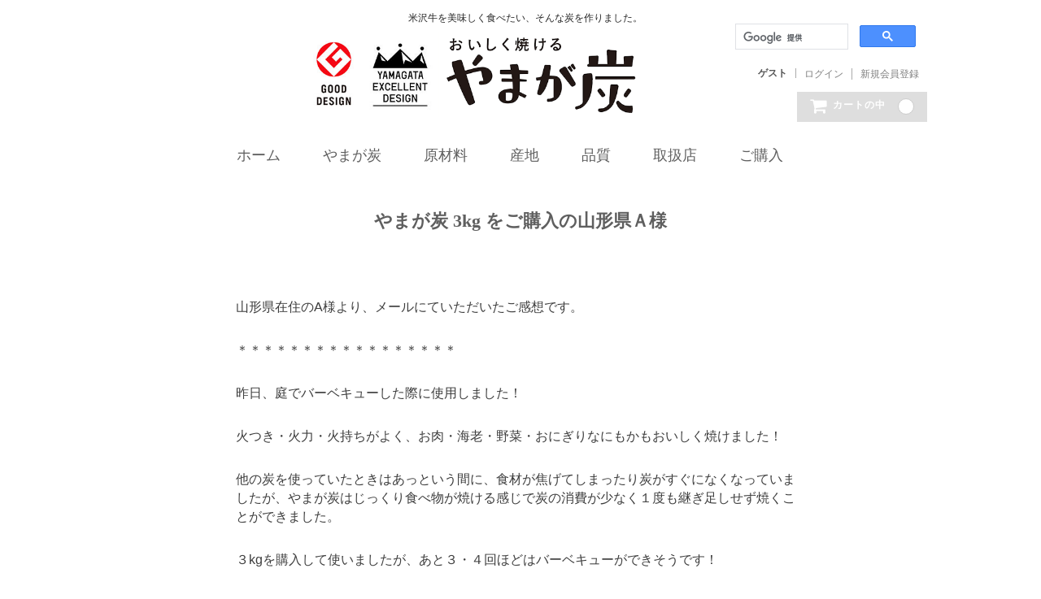

--- FILE ---
content_type: text/html; charset=UTF-8
request_url: https://yamagatan.nagasawa-nenryou.co.jp/voice/%E5%B1%B1%E5%BD%A2%E7%9C%8Ca%E6%A7%98-2/
body_size: 38783
content:
<!DOCTYPE html>
<html lang="ja">

<head>
	<meta charset="UTF-8" />
	<meta name="viewport" content="width=device-width, user-scalable=no">
	<meta name="format-detection" content="telephone=no"/>

	<title>山形県Ａ様 | おいしく焼ける炭「やまが炭」</title>
<link rel='dns-prefetch' href='//s.w.org' />
		<script type="text/javascript">
			window._wpemojiSettings = {"baseUrl":"https:\/\/s.w.org\/images\/core\/emoji\/13.0.0\/72x72\/","ext":".png","svgUrl":"https:\/\/s.w.org\/images\/core\/emoji\/13.0.0\/svg\/","svgExt":".svg","source":{"concatemoji":"https:\/\/yamagatan.nagasawa-nenryou.co.jp\/renew2021\/wp-includes\/js\/wp-emoji-release.min.js?ver=5.5.11"}};
			!function(e,a,t){var n,r,o,i=a.createElement("canvas"),p=i.getContext&&i.getContext("2d");function s(e,t){var a=String.fromCharCode;p.clearRect(0,0,i.width,i.height),p.fillText(a.apply(this,e),0,0);e=i.toDataURL();return p.clearRect(0,0,i.width,i.height),p.fillText(a.apply(this,t),0,0),e===i.toDataURL()}function c(e){var t=a.createElement("script");t.src=e,t.defer=t.type="text/javascript",a.getElementsByTagName("head")[0].appendChild(t)}for(o=Array("flag","emoji"),t.supports={everything:!0,everythingExceptFlag:!0},r=0;r<o.length;r++)t.supports[o[r]]=function(e){if(!p||!p.fillText)return!1;switch(p.textBaseline="top",p.font="600 32px Arial",e){case"flag":return s([127987,65039,8205,9895,65039],[127987,65039,8203,9895,65039])?!1:!s([55356,56826,55356,56819],[55356,56826,8203,55356,56819])&&!s([55356,57332,56128,56423,56128,56418,56128,56421,56128,56430,56128,56423,56128,56447],[55356,57332,8203,56128,56423,8203,56128,56418,8203,56128,56421,8203,56128,56430,8203,56128,56423,8203,56128,56447]);case"emoji":return!s([55357,56424,8205,55356,57212],[55357,56424,8203,55356,57212])}return!1}(o[r]),t.supports.everything=t.supports.everything&&t.supports[o[r]],"flag"!==o[r]&&(t.supports.everythingExceptFlag=t.supports.everythingExceptFlag&&t.supports[o[r]]);t.supports.everythingExceptFlag=t.supports.everythingExceptFlag&&!t.supports.flag,t.DOMReady=!1,t.readyCallback=function(){t.DOMReady=!0},t.supports.everything||(n=function(){t.readyCallback()},a.addEventListener?(a.addEventListener("DOMContentLoaded",n,!1),e.addEventListener("load",n,!1)):(e.attachEvent("onload",n),a.attachEvent("onreadystatechange",function(){"complete"===a.readyState&&t.readyCallback()})),(n=t.source||{}).concatemoji?c(n.concatemoji):n.wpemoji&&n.twemoji&&(c(n.twemoji),c(n.wpemoji)))}(window,document,window._wpemojiSettings);
		</script>
		<style type="text/css">
img.wp-smiley,
img.emoji {
	display: inline !important;
	border: none !important;
	box-shadow: none !important;
	height: 1em !important;
	width: 1em !important;
	margin: 0 .07em !important;
	vertical-align: -0.1em !important;
	background: none !important;
	padding: 0 !important;
}
</style>
	<link rel='stylesheet' id='wp-block-library-css'  href='https://yamagatan.nagasawa-nenryou.co.jp/renew2021/wp-includes/css/dist/block-library/style.min.css?ver=5.5.11' type='text/css' media='all' />
<link rel='stylesheet' id='contact-form-7-css'  href='https://yamagatan.nagasawa-nenryou.co.jp/renew2021/wp-content/plugins/contact-form-7/includes/css/styles.css?ver=4.8' type='text/css' media='all' />
<link rel='stylesheet' id='wp-pagenavi-css'  href='https://yamagatan.nagasawa-nenryou.co.jp/renew2021/wp-content/plugins/wp-pagenavi/pagenavi-css.css?ver=2.70' type='text/css' media='all' />
<link rel='stylesheet' id='parent-style-css'  href='https://yamagatan.nagasawa-nenryou.co.jp/renew2021/wp-content/themes/welcart_basic/style.css?ver=5.5.11' type='text/css' media='all' />
<link rel='stylesheet' id='wc-basic-style-css'  href='https://yamagatan.nagasawa-nenryou.co.jp/renew2021/wp-content/themes/welcart_basic-child/style.css?ver=1.0' type='text/css' media='all' />
<link rel='stylesheet' id='font-awesome-css'  href='https://yamagatan.nagasawa-nenryou.co.jp/renew2021/wp-content/themes/welcart_basic/font-awesome/font-awesome.min.css?ver=1.0' type='text/css' media='all' />
<link rel='stylesheet' id='luminous-basic-css-css'  href='https://yamagatan.nagasawa-nenryou.co.jp/renew2021/wp-content/themes/welcart_basic-child/css/luminous-basic.css?ver=1.0' type='text/css' media='all' />
<link rel='stylesheet' id='usces_default_css-css'  href='https://yamagatan.nagasawa-nenryou.co.jp/renew2021/wp-content/plugins/usc-e-shop/css/usces_default.css?ver=2.2.8.2107311' type='text/css' media='all' />
<link rel='stylesheet' id='dashicons-css'  href='https://yamagatan.nagasawa-nenryou.co.jp/renew2021/wp-includes/css/dashicons.min.css?ver=5.5.11' type='text/css' media='all' />
<link rel='stylesheet' id='theme_cart_css-css'  href='https://yamagatan.nagasawa-nenryou.co.jp/renew2021/wp-content/themes/welcart_basic-child/usces_cart.css?ver=2.2.8.2107311' type='text/css' media='all' />
<script type='text/javascript' src='https://yamagatan.nagasawa-nenryou.co.jp/renew2021/wp-includes/js/jquery/jquery.js?ver=1.12.4-wp' id='jquery-core-js'></script>
<script type='text/javascript' src='https://yamagatan.nagasawa-nenryou.co.jp/renew2021/wp-content/themes/welcart_basic/js/front-customized.js?ver=1.0' id='wc-basic-js-js'></script>
<link rel="https://api.w.org/" href="https://yamagatan.nagasawa-nenryou.co.jp/wp-json/" /><link rel="alternate" type="application/json" href="https://yamagatan.nagasawa-nenryou.co.jp/wp-json/wp/v2/voice/1639" /><link rel="EditURI" type="application/rsd+xml" title="RSD" href="https://yamagatan.nagasawa-nenryou.co.jp/renew2021/xmlrpc.php?rsd" />
<link rel="wlwmanifest" type="application/wlwmanifest+xml" href="https://yamagatan.nagasawa-nenryou.co.jp/renew2021/wp-includes/wlwmanifest.xml" /> 
<link rel='prev' title='静岡県 I様' href='https://yamagatan.nagasawa-nenryou.co.jp/voice/%e9%9d%99%e5%b2%a1%e7%9c%8c-i%e6%a7%98/' />
<link rel='next' title='京都府 M様' href='https://yamagatan.nagasawa-nenryou.co.jp/voice/%e4%ba%ac%e9%83%bd%e5%ba%9cm%e6%a7%98/' />
<meta name="generator" content="WordPress 5.5.11" />
<link rel="canonical" href="https://yamagatan.nagasawa-nenryou.co.jp/voice/%e5%b1%b1%e5%bd%a2%e7%9c%8ca%e6%a7%98-2/" />
<link rel='shortlink' href='https://yamagatan.nagasawa-nenryou.co.jp/?p=1639' />
<link rel="alternate" type="application/json+oembed" href="https://yamagatan.nagasawa-nenryou.co.jp/wp-json/oembed/1.0/embed?url=https%3A%2F%2Fyamagatan.nagasawa-nenryou.co.jp%2Fvoice%2F%25e5%25b1%25b1%25e5%25bd%25a2%25e7%259c%258ca%25e6%25a7%2598-2%2F" />
<link rel="alternate" type="text/xml+oembed" href="https://yamagatan.nagasawa-nenryou.co.jp/wp-json/oembed/1.0/embed?url=https%3A%2F%2Fyamagatan.nagasawa-nenryou.co.jp%2Fvoice%2F%25e5%25b1%25b1%25e5%25bd%25a2%25e7%259c%258ca%25e6%25a7%2598-2%2F&#038;format=xml" />
<!-- BEGIN: WP Social Bookmarking Light -->
<script>(function(d, s, id) {
  var js, fjs = d.getElementsByTagName(s)[0];
  if (d.getElementById(id)) return;
  js = d.createElement(s); js.id = id;
  js.src = "//connect.facebook.net/en_US/sdk.js#xfbml=1&version=v2.7";
  fjs.parentNode.insertBefore(js, fjs);
}(document, 'script', 'facebook-jssdk'));</script>
<style type="text/css">
.wp_social_bookmarking_light{
    border: 0 !important;
    padding: 10px 0 20px 0 !important;
    margin: 0 !important;
}
.wp_social_bookmarking_light div{
    float: left !important;
    border: 0 !important;
    padding: 0 !important;
    margin: 0 5px 0px 0 !important;
    min-height: 30px !important;
    line-height: 18px !important;
    text-indent: 0 !important;
}
.wp_social_bookmarking_light img{
    border: 0 !important;
    padding: 0;
    margin: 0;
    vertical-align: top !important;
}
.wp_social_bookmarking_light_clear{
    clear: both !important;
}
#fb-root{
    display: none;
}
.wsbl_twitter{
    width: 100px;
}
.wsbl_facebook_like iframe{
    max-width: none !important;
}
.wsbl_pinterest a{
    border: 0px !important;
}</style>
<!-- END: WP Social Bookmarking Light -->
<link rel="icon" href="https://yamagatan.nagasawa-nenryou.co.jp/renew2021/wp-content/uploads/2021/08/cropped-favicon-32x32.png" sizes="32x32" />
<link rel="icon" href="https://yamagatan.nagasawa-nenryou.co.jp/renew2021/wp-content/uploads/2021/08/cropped-favicon-192x192.png" sizes="192x192" />
<link rel="apple-touch-icon" href="https://yamagatan.nagasawa-nenryou.co.jp/renew2021/wp-content/uploads/2021/08/cropped-favicon-180x180.png" />
<meta name="msapplication-TileImage" content="https://yamagatan.nagasawa-nenryou.co.jp/renew2021/wp-content/uploads/2021/08/cropped-favicon-270x270.png" />

<!--Googleアナリティクスここから-->
<script>
  (function(i,s,o,g,r,a,m){i['GoogleAnalyticsObject']=r;i[r]=i[r]||function(){
  (i[r].q=i[r].q||[]).push(arguments)},i[r].l=1*new Date();a=s.createElement(o),
  m=s.getElementsByTagName(o)[0];a.async=1;a.src=g;m.parentNode.insertBefore(a,m)
  })(window,document,'script','https://www.google-analytics.com/analytics.js','ga');

  ga('create', 'UA-102278274-1', 'auto');
  ga('send', 'pageview');

</script>
<!--Googleアナリティクスここまで-->

<!-- Google tag (gtag.js) -->
<script async src=https://www.googletagmanager.com/gtag/js?id=G-W6SHMTSLSY></script>
<script>
  window.dataLayer = window.dataLayer || [];
  function gtag(){dataLayer.push(arguments);}
  gtag('js', new Date());
 
  gtag('config', 'G-W6SHMTSLSY');
</script>
	<!-- Event snippet for 電話でのお問い合わせ conversion page -->
<script>
  window.addEventListener("DOMContentLoaded", function() {
    document.querySelectorAll('[href*="tel"]').forEach(function(link){
      link.addEventListener('click', function() {
   gtag('event', 'conversion', {'send_to': 'AW-840486635/On91CJy4kssBEOud45AD'});
      });
    });
  });
</script>


<!-- Event snippet for やまが炭購入 conversion page -->
<script>
    window.addEventListener('DOMContentLoaded', function(){
    document.querySelector('.skubutton').addEventListener('click', function(e){
gtag('event', 'conversion', {'send_to': 'AW-840486635/SLC9CLmiv7EDEOud45AD'});
    },false);
    });
</script>
	
</head>

<body class="voice-template-default single single-voice postid-1639">

	<header id="masthead" class="site-header" role="banner">
		
		<div class="inner cf">

			<p class="site-description">米沢牛を美味しく食べたい、そんな炭を作りました。</p>
						<div class="site-title"><img src="https://yamagatan.nagasawa-nenryou.co.jp/renew2021/wp-content/uploads/2018/10/footlogo.jpg" width="165" height="104" /><a href="https://yamagatan.nagasawa-nenryou.co.jp/" title="おいしく焼ける炭「やまが炭」" rel="home"><img src="https://yamagatan.nagasawa-nenryou.co.jp/renew2021/wp-content/themes/welcart_basic/images/logo.png" width="250" height="104" /></a></div>

						
			<div class="snav cf">

				<div class="search-box">
					<script async src="https://cse.google.com/cse.js?cx=4eaf6166f787eb546"></script>
<div class="gcse-search"></div>
				
				</div>

								<div class="membership">
					<i class="fa fa-user"></i>
					<ul class="cf">
													<li>ゲスト</li>
							<li><a href="https://yamagatan.nagasawa-nenryou.co.jp/usces-member/?usces_page=login" class="usces_login_a">ログイン</a></li>
							<li><a href="https://yamagatan.nagasawa-nenryou.co.jp/usces-member/?usces_page=newmember">新規会員登録</a></li>
											</ul>
				</div>
				
				<div class="incart-btn">
					<a href="https://yamagatan.nagasawa-nenryou.co.jp/usces-cart/"><i class="fa fa-shopping-cart"><span>カートの中</span></i><span class="total-quant">0</span></a>
				</div>
			</div><!-- .snav -->

						
		</div><!-- .inner -->

				
		<nav id="site-navigation" class="main-navigation" role="navigation">
			<label for="panel"><span></span></label>
			<input type="checkbox" id="panel" class="on-off" />
			<div class="nav-menu-open"><ul id="menu-%e3%83%a1%e3%83%8b%e3%83%a5%e3%83%bc1" class="header-nav-container cf"><li id="menu-item-44" class="menu-item menu-item-type-custom menu-item-object-custom menu-item-home menu-item-44"><a href="https://yamagatan.nagasawa-nenryou.co.jp">ホーム</a></li>
<li id="menu-item-141" class="menu-item menu-item-type-post_type menu-item-object-page menu-item-141"><a href="https://yamagatan.nagasawa-nenryou.co.jp/yamagatan/">やまが炭</a></li>
<li id="menu-item-139" class="menu-item menu-item-type-post_type menu-item-object-page menu-item-139"><a href="https://yamagatan.nagasawa-nenryou.co.jp/material/">原材料</a></li>
<li id="menu-item-133" class="menu-item menu-item-type-post_type menu-item-object-page menu-item-133"><a href="https://yamagatan.nagasawa-nenryou.co.jp/yonezawa/">産地</a></li>
<li id="menu-item-155" class="menu-item menu-item-type-post_type menu-item-object-page menu-item-155"><a href="https://yamagatan.nagasawa-nenryou.co.jp/quality/">品質</a></li>
<li id="menu-item-2016" class="menu-item menu-item-type-post_type menu-item-object-page menu-item-2016"><a href="https://yamagatan.nagasawa-nenryou.co.jp/store/">取扱店</a></li>
<li id="menu-item-1283" class="menu-item menu-item-type-taxonomy menu-item-object-category menu-item-1283"><a href="https://yamagatan.nagasawa-nenryou.co.jp/category/item/">ご購入</a></li>
</ul></div>		</nav><!-- #site-navigation -->
		
		
	</header><!-- #masthead -->
<!--休みのお知らせここから-->
	<!--
	-->
<!--休みのお知らせここまで-->

	
		
		
	<div id="main" class="wrapper two-column right-set">
	<div id="primary" class="site-content">
		<div id="content" role="main">
		
		
					
<header class="entry-header">
    <!--<p class="dc">2019年5月13日</p>-->
		<h1 class="entry-title">やまが炭 3kg をご購入の山形県Ａ様</h1>
	</header>
	
	<div class="entry-content">
    <div class="kobetuall">
    <div class="kshort">
    <p><center></center></p>
	<p><p>山形県在住のA様より、メールにていただいたご感想です。</p>
<p>＊＊＊＊＊＊＊＊＊＊＊＊＊＊＊＊＊</p>
<p>昨日、庭でバーベキューした際に使用しました！</p>
<p>火つき・火力・火持ちがよく、お肉・海老・野菜・おにぎりなにもかもおいしく焼けました！</p>
<p>他の炭を使っていたときはあっという間に、食材が焦げてしまったり炭がすぐになくなっていましたが、やまが炭はじっくり食べ物が焼ける感じで炭の消費が少なく１度も継ぎ足しせず焼くことができました。</p>
<p>３kgを購入して使いましたが、あと３・４回ほどはバーベキューができそうです！</p>
<p>また、炭の形がとても綺麗だと家族からも大好評でした。地元山形の炭「やまが炭」また使わせていただきます。</p>
<p>&nbsp;</p>
<p>&nbsp;</p>
<p><img loading="lazy" class="aligncenter size-full wp-image-1643" src="https://yamagatan.nagasawa-nenryou.co.jp/renew2021/wp-content/uploads/2019/05/IMG_20190512_175522_044-e1557715414292.jpg" alt="" width="700" height="700" /></p>
<p>&nbsp;</p>
<p><img loading="lazy" class="aligncenter size-full wp-image-1642" src="https://yamagatan.nagasawa-nenryou.co.jp/renew2021/wp-content/uploads/2019/05/IMG_20190512_175522_040-e1557715462148.jpg" alt="" width="700" height="700" /></p>
<p>&nbsp;</p>
<p>インスタグラムにも「＃やまが炭」で投稿いただいています</p>
<blockquote class="instagram-media" data-instgrm-captioned data-instgrm-permalink="https://www.instagram.com/p/BxW0XMpFXEc/" data-instgrm-version="12" style=" background:#FFF; border:0; border-radius:3px; box-shadow:0 0 1px 0 rgba(0,0,0,0.5),0 1px 10px 0 rgba(0,0,0,0.15); margin: 1px; max-width:500px; min-width:326px; padding:0; width:99.375%; width:-webkit-calc(100% - 2px); width:calc(100% - 2px);">
<div style="padding:16px;"> <a href="https://www.instagram.com/p/BxW0XMpFXEc/" style=" background:#FFFFFF; line-height:0; padding:0 0; text-align:center; text-decoration:none; width:100%;" target="_blank"> </p>
<div style=" display: flex; flex-direction: row; align-items: center;">
<div style="background-color: #F4F4F4; border-radius: 50%; flex-grow: 0; height: 40px; margin-right: 14px; width: 40px;"></div>
<div style="display: flex; flex-direction: column; flex-grow: 1; justify-content: center;">
<div style=" background-color: #F4F4F4; border-radius: 4px; flex-grow: 0; height: 14px; margin-bottom: 6px; width: 100px;"></div>
<div style=" background-color: #F4F4F4; border-radius: 4px; flex-grow: 0; height: 14px; width: 60px;"></div>
</div>
</div>
<div style="padding: 19% 0;"></div>
<div style="display:block; height:50px; margin:0 auto 12px; width:50px;"><svg width="50px" height="50px" viewBox="0 0 60 60" version="1.1" xmlns="https://www.w3.org/2000/svg" xmlns:xlink="https://www.w3.org/1999/xlink"><g stroke="none" stroke-width="1" fill="none" fill-rule="evenodd"><g transform="translate(-511.000000, -20.000000)" fill="#000000"><g><path d="M556.869,30.41 C554.814,30.41 553.148,32.076 553.148,34.131 C553.148,36.186 554.814,37.852 556.869,37.852 C558.924,37.852 560.59,36.186 560.59,34.131 C560.59,32.076 558.924,30.41 556.869,30.41 M541,60.657 C535.114,60.657 530.342,55.887 530.342,50 C530.342,44.114 535.114,39.342 541,39.342 C546.887,39.342 551.658,44.114 551.658,50 C551.658,55.887 546.887,60.657 541,60.657 M541,33.886 C532.1,33.886 524.886,41.1 524.886,50 C524.886,58.899 532.1,66.113 541,66.113 C549.9,66.113 557.115,58.899 557.115,50 C557.115,41.1 549.9,33.886 541,33.886 M565.378,62.101 C565.244,65.022 564.756,66.606 564.346,67.663 C563.803,69.06 563.154,70.057 562.106,71.106 C561.058,72.155 560.06,72.803 558.662,73.347 C557.607,73.757 556.021,74.244 553.102,74.378 C549.944,74.521 548.997,74.552 541,74.552 C533.003,74.552 532.056,74.521 528.898,74.378 C525.979,74.244 524.393,73.757 523.338,73.347 C521.94,72.803 520.942,72.155 519.894,71.106 C518.846,70.057 518.197,69.06 517.654,67.663 C517.244,66.606 516.755,65.022 516.623,62.101 C516.479,58.943 516.448,57.996 516.448,50 C516.448,42.003 516.479,41.056 516.623,37.899 C516.755,34.978 517.244,33.391 517.654,32.338 C518.197,30.938 518.846,29.942 519.894,28.894 C520.942,27.846 521.94,27.196 523.338,26.654 C524.393,26.244 525.979,25.756 528.898,25.623 C532.057,25.479 533.004,25.448 541,25.448 C548.997,25.448 549.943,25.479 553.102,25.623 C556.021,25.756 557.607,26.244 558.662,26.654 C560.06,27.196 561.058,27.846 562.106,28.894 C563.154,29.942 563.803,30.938 564.346,32.338 C564.756,33.391 565.244,34.978 565.378,37.899 C565.522,41.056 565.552,42.003 565.552,50 C565.552,57.996 565.522,58.943 565.378,62.101 M570.82,37.631 C570.674,34.438 570.167,32.258 569.425,30.349 C568.659,28.377 567.633,26.702 565.965,25.035 C564.297,23.368 562.623,22.342 560.652,21.575 C558.743,20.834 556.562,20.326 553.369,20.18 C550.169,20.033 549.148,20 541,20 C532.853,20 531.831,20.033 528.631,20.18 C525.438,20.326 523.257,20.834 521.349,21.575 C519.376,22.342 517.703,23.368 516.035,25.035 C514.368,26.702 513.342,28.377 512.574,30.349 C511.834,32.258 511.326,34.438 511.181,37.631 C511.035,40.831 511,41.851 511,50 C511,58.147 511.035,59.17 511.181,62.369 C511.326,65.562 511.834,67.743 512.574,69.651 C513.342,71.625 514.368,73.296 516.035,74.965 C517.703,76.634 519.376,77.658 521.349,78.425 C523.257,79.167 525.438,79.673 528.631,79.82 C531.831,79.965 532.853,80.001 541,80.001 C549.148,80.001 550.169,79.965 553.369,79.82 C556.562,79.673 558.743,79.167 560.652,78.425 C562.623,77.658 564.297,76.634 565.965,74.965 C567.633,73.296 568.659,71.625 569.425,69.651 C570.167,67.743 570.674,65.562 570.82,62.369 C570.966,59.17 571,58.147 571,50 C571,41.851 570.966,40.831 570.82,37.631"></path></g></g></g></svg></div>
<div style="padding-top: 8px;">
<div style=" color:#3897f0; font-family:Arial,sans-serif; font-size:14px; font-style:normal; font-weight:550; line-height:18px;"> View this post on Instagram</div>
</div>
<div style="padding: 12.5% 0;"></div>
<div style="display: flex; flex-direction: row; margin-bottom: 14px; align-items: center;">
<div>
<div style="background-color: #F4F4F4; border-radius: 50%; height: 12.5px; width: 12.5px; transform: translateX(0px) translateY(7px);"></div>
<div style="background-color: #F4F4F4; height: 12.5px; transform: rotate(-45deg) translateX(3px) translateY(1px); width: 12.5px; flex-grow: 0; margin-right: 14px; margin-left: 2px;"></div>
<div style="background-color: #F4F4F4; border-radius: 50%; height: 12.5px; width: 12.5px; transform: translateX(9px) translateY(-18px);"></div>
</div>
<div style="margin-left: 8px;">
<div style=" background-color: #F4F4F4; border-radius: 50%; flex-grow: 0; height: 20px; width: 20px;"></div>
<div style=" width: 0; height: 0; border-top: 2px solid transparent; border-left: 6px solid #f4f4f4; border-bottom: 2px solid transparent; transform: translateX(16px) translateY(-4px) rotate(30deg)"></div>
</div>
<div style="margin-left: auto;">
<div style=" width: 0px; border-top: 8px solid #F4F4F4; border-right: 8px solid transparent; transform: translateY(16px);"></div>
<div style=" background-color: #F4F4F4; flex-grow: 0; height: 12px; width: 16px; transform: translateY(-4px);"></div>
<div style=" width: 0; height: 0; border-top: 8px solid #F4F4F4; border-left: 8px solid transparent; transform: translateY(-4px) translateX(8px);"></div>
</div>
</div>
<p></a> </p>
<p style=" margin:8px 0 0 0; padding:0 4px;"> <a href="https://www.instagram.com/p/BxW0XMpFXEc/" style=" color:#000; font-family:Arial,sans-serif; font-size:14px; font-style:normal; font-weight:normal; line-height:17px; text-decoration:none; word-wrap:break-word;" target="_blank">今シーズン初BBQ? おいしく焼けるやまが炭でのBBQ、火つき火もち火力よしよしだからおすすめ! 外で食べるごはんうまい!!!? #バーベキュー #アウトドア #山形 #やまが炭 #パインサイダー #七輪バーベキュー #七輪 #焼き肉 #焼おにぎり #休日 #そとごはん #ナイスバーべ</a></p>
<p style=" color:#c9c8cd; font-family:Arial,sans-serif; font-size:14px; line-height:17px; margin-bottom:0; margin-top:8px; overflow:hidden; padding:8px 0 7px; text-align:center; text-overflow:ellipsis; white-space:nowrap;">A post shared by <a href="https://www.instagram.com/rih0ooo/" style=" color:#c9c8cd; font-family:Arial,sans-serif; font-size:14px; font-style:normal; font-weight:normal; line-height:17px;" target="_blank"> Riho.</a> (@rih0ooo) on <time style=" font-family:Arial,sans-serif; font-size:14px; line-height:17px;" datetime="2019-05-12T08:55:24+00:00">May 12, 2019 at 1:55am PDT</time></p>
</div>
</blockquote>
<p><script async src="//www.instagram.com/embed.js"></script></p>
<p>&nbsp;</p>
<p>＊＊＊＊＊＊＊＊＊＊＊＊＊＊＊＊＊</p>
<p>Ａ様、この度はやまが炭のご利用ありがとうございます。</p>
<p>食材がとても美味しそうに焼けている様子が伝わってくる写真です！</p>
<p>見ているだけでお腹が空いてしまいます・・・</p>
<p>外で焼いて食べると一層美味しく感じられますよね。</p>
<p>火持ちの良さも実感していただけて良かったです。ぜひ今シーズン２回、３回と楽しんでください！</p>
<p>またのご利用お待ちしております！</p>
<p>&nbsp;</p>
</p>
    </div>
    </div>
	</div><!-- .entry-content -->
			
						
						
				<div class="comment-area">
				<div class="feedback">
								</div>
				
<div id="comments" class="comments-area">

	
	
	
</div><!-- .comments-area -->
				</div><!-- .comment-area -->
			
						
				
		</div><!-- #content -->
	</div><!-- #primary -->


<!--<aside id="secondary" class="widget-area" role="complementary">

			<section id="welcart_calendar-3" class="widget widget_welcart_calendar">				<h3 class="widget_title">営業日カレンダー</h3>
		<ul class="ucart_calendar_body ucart_widget_body"><li>
		<div class="this-month">
<table cellspacing="0" class="usces_calendar">
<caption>今月(2026年1月)</caption>
<thead>
	<tr>
		<th>日</th>
		<th>月</th>
		<th>火</th>
		<th>水</th>
		<th>木</th>
		<th>金</th>
		<th>土</th>
	</tr>
</thead>
<tbody>
	<tr>
		<td>&nbsp;</td>
			<td>&nbsp;</td>
			<td>&nbsp;</td>
			<td>&nbsp;</td>
			<td>1</td>
			<td>2</td>
			<td>3</td>
		</tr>
	<tr>
		<td>4</td>
			<td>5</td>
			<td>6</td>
			<td>7</td>
			<td>8</td>
			<td>9</td>
			<td>10</td>
		</tr>
	<tr>
		<td>11</td>
			<td>12</td>
			<td>13</td>
			<td>14</td>
			<td>15</td>
			<td>16</td>
			<td>17</td>
		</tr>
	<tr>
		<td>18</td>
			<td>19</td>
			<td>20</td>
			<td>21</td>
			<td>22</td>
			<td>23</td>
			<td>24</td>
		</tr>
	<tr>
		<td>25</td>
			<td>26</td>
			<td>27</td>
			<td>28</td>
			<td class="businesstoday">29</td>
			<td>30</td>
			<td>31</td>
		</tr>
</tbody>
</table>
</div>
<div class="next-month">
<table cellspacing="0" class="usces_calendar">
<caption>翌月(2026年2月)</caption>
<thead>
	<tr>
		<th>日</th>
		<th>月</th>
		<th>火</th>
		<th>水</th>
		<th>木</th>
		<th>金</th>
		<th>土</th>
	</tr>
</thead>
<tbody>
	<tr>
		<td>1</td>
			<td>2</td>
			<td>3</td>
			<td>4</td>
			<td>5</td>
			<td>6</td>
			<td>7</td>
		</tr>
	<tr>
		<td>8</td>
			<td>9</td>
			<td>10</td>
			<td>11</td>
			<td>12</td>
			<td>13</td>
			<td>14</td>
		</tr>
	<tr>
		<td>15</td>
			<td>16</td>
			<td>17</td>
			<td>18</td>
			<td>19</td>
			<td>20</td>
			<td>21</td>
		</tr>
	<tr>
		<td>22</td>
			<td>23</td>
			<td>24</td>
			<td>25</td>
			<td>26</td>
			<td>27</td>
			<td>28</td>
		</tr>
</tbody>
</table>
</div>
(<span class="business_days_exp_box businessday">&nbsp;&nbsp;&nbsp;&nbsp;</span>&nbsp;&nbsp;発送業務休日)
		</li></ul>

			</section>		
</aside>--><!-- #secondary -->
	</div><!-- #main -->
	
	
		
		<div id="toTop" class="wrap fixed"><a href="#masthead"><i class="fa fa-chevron-circle-up"></i></a></div>
	
	

<div class="topnews">
<h2>やまが炭SNS</h2>
	<div class="topsns">
		<div class="topsns_l">
<iframe src="https://www.facebook.com/plugins/page.php?href=https%3A%2F%2Fwww.facebook.com%2Fnagasawanenryou&tabs=timeline&width=340&height=600&small_header=false&adapt_container_width=true&hide_cover=false&show_facepile=true&appId" width="340" height="600" style="border:none;overflow:hidden" scrolling="no" frameborder="0" allowfullscreen="true" allow="autoplay; clipboard-write; encrypted-media; picture-in-picture; web-share"></iframe>
		</div>
		<div class="topsns_r">
<center><img src="https://yamagatan.nagasawa-nenryou.co.jp/renew2021/wp-content/uploads/2021/08/logoinsuta.png"></center>
<script src="https://snapwidget.com/js/snapwidget.js"></script>
<iframe src="https://snapwidget.com/embed/958775" class="snapwidget-widget" allowtransparency="true" frameborder="0" scrolling="no" style="border:none; overflow:hidden;  width:100%; "></iframe>
		</div>
	</div>
</div>


<div class="topnews">
<h2>最新のお知らせ　〜Information〜</h2>
<dl>
<dt>2026年01月21日</dt>
<dd><p class="topics"><a href="https://yamagatan.nagasawa-nenryou.co.jp/category/topics/" rel="category tag">お知らせ</a></p></dd>
<dd class="l"><a href="https://yamagatan.nagasawa-nenryou.co.jp/%e5%a4%a7%e9%9b%aa%e3%81%ae%e5%bd%b1%e9%9f%bf%e3%81%ab%e3%82%88%e3%82%8b%e9%85%8d%e9%81%94%e9%81%85%e5%bb%b6%e3%81%ab%e3%81%a4%e3%81%84%e3%81%a6/" title="Permanent Link to 大雪の影響による配達遅延について">大雪の影響による配達遅延について</a></dd>
</dl>
<dl>
<dt>2025年12月11日</dt>
<dd><p class="topics"><a href="https://yamagatan.nagasawa-nenryou.co.jp/category/topics/" rel="category tag">お知らせ</a>, <a href="https://yamagatan.nagasawa-nenryou.co.jp/category/yasumi/" rel="category tag">休業日</a></p></dd>
<dd class="l"><a href="https://yamagatan.nagasawa-nenryou.co.jp/%e5%b9%b4%e6%9c%ab%e5%b9%b4%e5%a7%8b%e3%81%ae%e5%96%b6%e6%a5%ad%e3%81%ab%e3%81%a4%e3%81%84%e3%81%a6-5/" title="Permanent Link to 年末年始の営業について">年末年始の営業について</a></dd>
</dl>
<dl>
<dt>2025年07月23日</dt>
<dd><p class="topics"><a href="https://yamagatan.nagasawa-nenryou.co.jp/category/topics/" rel="category tag">お知らせ</a></p></dd>
<dd class="l"><a href="https://yamagatan.nagasawa-nenryou.co.jp/%e5%a4%8f%e5%ad%a3%e4%bc%91%e6%a5%ad%e3%81%8a%e3%82%88%e3%81%b3%e7%a4%be%e5%93%a1%e7%a0%94%e4%bf%ae%e3%81%ab%e4%bc%b4%e3%81%86%e5%87%ba%e8%8d%b7%e5%81%9c%e6%ad%a2%e6%97%a5%e3%81%ae%e3%81%8a%e7%9f%a5/" title="Permanent Link to 夏季休業および社員研修に伴う出荷停止日のお知らせ">夏季休業および社員研修に伴う出荷停止日のお知らせ</a></dd>
</dl>
<dl>
<dt>2025年06月21日</dt>
<dd><p class="yasumi"><a href="https://yamagatan.nagasawa-nenryou.co.jp/category/yasumi/" rel="category tag">休業日</a></p></dd>
<dd class="l"><a href="https://yamagatan.nagasawa-nenryou.co.jp/%e3%82%a4%e3%83%99%e3%83%b3%e3%83%88%e5%87%ba%e5%b1%95%e3%81%ab%e4%bc%b4%e3%81%86%e5%87%ba%e8%8d%b7%e5%81%9c%e6%ad%a2%e6%97%a5%e3%81%ae%e3%81%8a%e7%9f%a5%e3%82%89%e3%81%9b/" title="Permanent Link to イベント出展に伴う出荷停止日のお知らせ">イベント出展に伴う出荷停止日のお知らせ</a></dd>
</dl>
<dl>
<dt>2025年06月21日</dt>
<dd><p class="event"><a href="https://yamagatan.nagasawa-nenryou.co.jp/category/event/" rel="category tag">イベント</a>, <a href="https://yamagatan.nagasawa-nenryou.co.jp/category/topics/" rel="category tag">お知らせ</a></p></dd>
<dd class="l"><a href="https://yamagatan.nagasawa-nenryou.co.jp/3987-2/" title="Permanent Link to 【6/24・25開催】横浜市役所で「炭の樹」を展示します！">【6/24・25開催】横浜市役所で「炭の樹」を展示します！</a></dd>
</dl>
<p class="kuwasiku"><a href="https://yamagatan.nagasawa-nenryou.co.jp/news/" rel="bookmark">おしらせ一覧はこちら</a></p>
</div>

<!--先頭に固定verのお知らせここから-->
<!--
<div class="topnews">
<h2>最新のお知らせ　〜Information〜</h2>
<dl>
<dt>2026年01月21日</dt>
<dd><p class="topics"><a href="https://yamagatan.nagasawa-nenryou.co.jp/category/topics/" rel="category tag">お知らせ</a></p></dd>
<dd class="l"><a href="https://yamagatan.nagasawa-nenryou.co.jp/%e5%a4%a7%e9%9b%aa%e3%81%ae%e5%bd%b1%e9%9f%bf%e3%81%ab%e3%82%88%e3%82%8b%e9%85%8d%e9%81%94%e9%81%85%e5%bb%b6%e3%81%ab%e3%81%a4%e3%81%84%e3%81%a6/" title="Permanent Link to 大雪の影響による配達遅延について">大雪の影響による配達遅延について</a></dd>
</dl>
<dl>
<dt>2025年12月11日</dt>
<dd><p class="topics"><a href="https://yamagatan.nagasawa-nenryou.co.jp/category/topics/" rel="category tag">お知らせ</a>, <a href="https://yamagatan.nagasawa-nenryou.co.jp/category/yasumi/" rel="category tag">休業日</a></p></dd>
<dd class="l"><a href="https://yamagatan.nagasawa-nenryou.co.jp/%e5%b9%b4%e6%9c%ab%e5%b9%b4%e5%a7%8b%e3%81%ae%e5%96%b6%e6%a5%ad%e3%81%ab%e3%81%a4%e3%81%84%e3%81%a6-5/" title="Permanent Link to 年末年始の営業について">年末年始の営業について</a></dd>
</dl>
<dl>
<dt>2025年07月23日</dt>
<dd><p class="topics"><a href="https://yamagatan.nagasawa-nenryou.co.jp/category/topics/" rel="category tag">お知らせ</a></p></dd>
<dd class="l"><a href="https://yamagatan.nagasawa-nenryou.co.jp/%e5%a4%8f%e5%ad%a3%e4%bc%91%e6%a5%ad%e3%81%8a%e3%82%88%e3%81%b3%e7%a4%be%e5%93%a1%e7%a0%94%e4%bf%ae%e3%81%ab%e4%bc%b4%e3%81%86%e5%87%ba%e8%8d%b7%e5%81%9c%e6%ad%a2%e6%97%a5%e3%81%ae%e3%81%8a%e7%9f%a5/" title="Permanent Link to 夏季休業および社員研修に伴う出荷停止日のお知らせ">夏季休業および社員研修に伴う出荷停止日のお知らせ</a></dd>
</dl>
<dl>
<dt>2025年06月21日</dt>
<dd><p class="yasumi"><a href="https://yamagatan.nagasawa-nenryou.co.jp/category/yasumi/" rel="category tag">休業日</a></p></dd>
<dd class="l"><a href="https://yamagatan.nagasawa-nenryou.co.jp/%e3%82%a4%e3%83%99%e3%83%b3%e3%83%88%e5%87%ba%e5%b1%95%e3%81%ab%e4%bc%b4%e3%81%86%e5%87%ba%e8%8d%b7%e5%81%9c%e6%ad%a2%e6%97%a5%e3%81%ae%e3%81%8a%e7%9f%a5%e3%82%89%e3%81%9b/" title="Permanent Link to イベント出展に伴う出荷停止日のお知らせ">イベント出展に伴う出荷停止日のお知らせ</a></dd>
</dl>
</div>
-->
<!--先頭に固定verのお知らせここまで-->
	
	<!--<footer id="colophon" role="contentinfo">
	
		<nav id="site-info" class="footer-navigation">
			<div class="menu-%e3%83%a1%e3%83%8b%e3%83%a5%e3%83%bc1-container"><ul id="menu-%e3%83%a1%e3%83%8b%e3%83%a5%e3%83%bc1-1" class="footer-menu cf"><li class="menu-item menu-item-type-custom menu-item-object-custom menu-item-home menu-item-44"><a href="https://yamagatan.nagasawa-nenryou.co.jp">ホーム</a></li>
<li class="menu-item menu-item-type-post_type menu-item-object-page menu-item-141"><a href="https://yamagatan.nagasawa-nenryou.co.jp/yamagatan/">やまが炭</a></li>
<li class="menu-item menu-item-type-post_type menu-item-object-page menu-item-139"><a href="https://yamagatan.nagasawa-nenryou.co.jp/material/">原材料</a></li>
<li class="menu-item menu-item-type-post_type menu-item-object-page menu-item-133"><a href="https://yamagatan.nagasawa-nenryou.co.jp/yonezawa/">産地</a></li>
<li class="menu-item menu-item-type-post_type menu-item-object-page menu-item-155"><a href="https://yamagatan.nagasawa-nenryou.co.jp/quality/">品質</a></li>
<li class="menu-item menu-item-type-post_type menu-item-object-page menu-item-2016"><a href="https://yamagatan.nagasawa-nenryou.co.jp/store/">取扱店</a></li>
<li class="menu-item menu-item-type-taxonomy menu-item-object-category menu-item-1283"><a href="https://yamagatan.nagasawa-nenryou.co.jp/category/item/">ご購入</a></li>
</ul></div>		</nav>	
		
		<p class="copyright"></p>
	
	</footer>--><!-- #colophon -->

<div class="fwall">
<div class="fwall_l">
<a href="https://yamagatan.nagasawa-nenryou.co.jp/store/"><img src="https://yamagatan.nagasawa-nenryou.co.jp/renew2021/wp-content/uploads/2022/10/footstorelogo.jpg" alt="やまが炭購入可能店舗一覧" /></a>
</div>
<div class="fwall_r">
<p class="tenpokounyu"><a href="https://yamagatan.nagasawa-nenryou.co.jp/store/">店舗ご購入はこちら</a></p>
</div>
</div>

<div class="fall">
<div class="fallin">
<div class="fl1">お問い合わせ・ご注文はこちら</div>
<div class="fl2"><a href="tel:0238-23-0216"><img src="https://yamagatan.nagasawa-nenryou.co.jp/renew2021/wp-content/themes/welcart_basic/images/tel.png" /></a></div>
<div class="fl3">平日10：00～17：00<br />（※年末年始休業・臨時休業有り）</div>
<div class="fl4"><div class="fl4box"><a href="https://yamagatan.nagasawa-nenryou.co.jp/contact/"><img src="https://yamagatan.nagasawa-nenryou.co.jp/renew2021/wp-content/themes/welcart_basic/images/mail.png" /></a></div></div>
</div>
</div>
<div class="fmenu">
<ul>
<li>> <a href="https://yamagatan.nagasawa-nenryou.co.jp/guide/">ご利用ガイド</a></li><li>> <a href="https://yamagatan.nagasawa-nenryou.co.jp/company/">会社案内</a></li><li>> <a href="https://yamagatan.nagasawa-nenryou.co.jp/shop">特定商取引法に基づく表記</a></li><li>> <a href="https://yamagatan.nagasawa-nenryou.co.jp/privacy">プライバシーポリシー</a></li><li>> <a href="https://yamagatan.nagasawa-nenryou.co.jp/contact">お問い合わせ</a></li><li>> <a href="https://yamagatan.nagasawa-nenryou.co.jp">トップ</a></li>
<li><img src="https://yamagatan.nagasawa-nenryou.co.jp/renew2021/wp-content/uploads/2018/10/footlogo.jpg" width="165" height="104" /></li>
<li><br /><span id="ss_gmo_img_wrapper_130-66_image_ja">
<a href="https://jp.globalsign.com/" target="_blank" rel="nofollow">
<img alt="SSL　GMOグローバルサインのサイトシール" border="0" id="ss_img" src="//seal.globalsign.com/SiteSeal/images/gs_noscript_130-66_ja.gif">
</a>
</span>
<script type="text/javascript" src="//seal.globalsign.com/SiteSeal/gmogs_image_130-66_ja.js" defer="defer"></script></li>
</ul>
</div>
	
		<script type='text/javascript'>
		uscesL10n = {
			
			'ajaxurl': "https://yamagatan.nagasawa-nenryou.co.jp/renew2021/wp-admin/admin-ajax.php",
			'loaderurl': "https://yamagatan.nagasawa-nenryou.co.jp/renew2021/wp-content/plugins/usc-e-shop/images/loading.gif",
			'post_id': "1639",
			'cart_number': "4",
			'is_cart_row': false,
			'opt_esse': new Array(  ),
			'opt_means': new Array(  ),
			'mes_opts': new Array(  ),
			'key_opts': new Array(  ),
			'previous_url': "https://yamagatan.nagasawa-nenryou.co.jp",
			'itemRestriction': "",
			'itemOrderAcceptable': "0",
			'uscespage': "wp_search",
			'uscesid': "MGt0MzQyNmxzOWtkMmJiNTZlOHVtMTA5NGUwN3ZnMDlvMzFyNmU3X2FjdGluZ18wX0E%3D",
			'wc_nonce': "c39e036e06"
		}
	</script>
	<script type='text/javascript' src='https://yamagatan.nagasawa-nenryou.co.jp/renew2021/wp-content/plugins/usc-e-shop/js/usces_cart.js'></script>
<!-- Welcart version : v2.2.8.2107311 -->
<!-- Type Basic : v1.2.4 -->
<!-- BEGIN: WP Social Bookmarking Light -->
<script>!function(d,s,id){var js,fjs=d.getElementsByTagName(s)[0],p=/^http:/.test(d.location)?'http':'https';if(!d.getElementById(id)){js=d.createElement(s);js.id=id;js.src=p+'://platform.twitter.com/widgets.js';fjs.parentNode.insertBefore(js,fjs);}}(document, 'script', 'twitter-wjs');</script>
<script src="https://apis.google.com/js/platform.js" async defer>{lang: "en-US"}</script>
<!-- END: WP Social Bookmarking Light -->
<script type='text/javascript' id='contact-form-7-js-extra'>
/* <![CDATA[ */
var wpcf7 = {"apiSettings":{"root":"https:\/\/yamagatan.nagasawa-nenryou.co.jp\/wp-json\/","namespace":"contact-form-7\/v1"},"recaptcha":{"messages":{"empty":"\u3042\u306a\u305f\u304c\u30ed\u30dc\u30c3\u30c8\u3067\u306f\u306a\u3044\u3053\u3068\u3092\u8a3c\u660e\u3057\u3066\u304f\u3060\u3055\u3044\u3002"}}};
/* ]]> */
</script>
<script type='text/javascript' src='https://yamagatan.nagasawa-nenryou.co.jp/renew2021/wp-content/plugins/contact-form-7/includes/js/scripts.js?ver=4.8' id='contact-form-7-js'></script>
<script type='text/javascript' src='https://yamagatan.nagasawa-nenryou.co.jp/renew2021/wp-content/themes/welcart_basic-child/js/luminous.min.js?ver=1.0' id='luminous-js'></script>
<script type='text/javascript' src='https://yamagatan.nagasawa-nenryou.co.jp/renew2021/wp-content/themes/welcart_basic-child/js/wb-luminous.js?ver=1.0' id='wc-basic_luminous-js'></script>
<script type='text/javascript' src='https://yamagatan.nagasawa-nenryou.co.jp/renew2021/wp-includes/js/wp-embed.min.js?ver=5.5.11' id='wp-embed-js'></script>
<script>
window.addEventListener('load',function(){
if(jQuery('[name="_wpcf7"]').val() == '241'){ //cloud-vps-dedicated-server
 jQuery('.wpcf7-submit').click(function(){
   var myVar = setInterval(function(){ 
   var x = 0;
     if(x==0){
     if(jQuery('.wpcf7-mail-sent-ok').length>0){
       (new(Image)).src="//www.googleadservices.com/pagead/conversion/840486635/?label=9aNgCIba-XQQ653jkAM&guid=ON&script=0";
       clearInterval(myVar);
       x=1;
     }
   }
   }, 1000);
 })
} 
})
</script>
	</body>
</html>


--- FILE ---
content_type: text/css
request_url: https://yamagatan.nagasawa-nenryou.co.jp/renew2021/wp-content/themes/welcart_basic/style.css?ver=5.5.11
body_size: 285
content:
/*
Theme Name:		Welcart Basic
Theme URI:		http://www.welcart.com/
Author:			Collne Inc.
Author URI:		http://www.collne.com/
Description:	Welcart Basic is the Welcart dedicated theme.
Version:		1.2.4
License:		GNU General Public License v2 or later
License URI:	http://www.gnu.org/licenses/gpl-2.0.html
Tags:			responsive-layout, white, two-columns, right-sidebar
*/

--- FILE ---
content_type: text/css
request_url: https://yamagatan.nagasawa-nenryou.co.jp/renew2021/wp-content/themes/welcart_basic-child/style.css?ver=1.0
body_size: 73829
content:
/*
Theme Name: Welcart Basic Child
Description: Welcart Basic Child Theme
Author: Collne Inc
Template: welcart_basic
Version: 1.0.0
*/

/* -- 確認画面注意書追加用追加css -- */
.tokushobox {
	margin: 30px 0px 0px 0px;
	padding: 10px 10px 10px 10px;
	width: 100%;
	overflow: hidden;
	border: 1px solid #ccc;
}

.tokushobox h2 {
width: 100%;
font-size: 120% !important;
margin: 0px 0px 5px 0px;
padding: 0px 0px 5px 0px;
border-bottom: 1px solid #999997 !important;
}

.tokushobox ul {
	margin: 0px 0px 20px 0px;
	padding: 0px 0px 0px 0px;
	width: 100%;
	overflow: hidden;
}

.tokushobox ul li {
	margin: 0px 0px 5px 0px;
	padding: 5px 0px 5px 0px;
	width: 100%;
}

/* -- DSK後払い追加用追加css -- */
.dsk {
    margin: 0px 0px 0px 0px;
    border: 1px solid #ccc;
    padding: 10px;
}

.dsk h4 {
    margin: 0px 0px 0px 0px;
    border-bottom: 1px solid #ccc;
    padding: 10px;
	 text-align: center;
}

/* -- 支払い方法横並び用css -- */
table.customer_form dl {
width: 100%;
margin: 0px 0px 5px 0px;
padding: 0px 0px 0px 0px;
font-size: 120%;
color: #4e4d4d;
overflow: hidden;
}

dt.payment_0 {
width: 15%;
margin: 0px 0px 0px 0px;
padding: 5px 0px 0px 0px;
float: left;
}

dt.payment_2 {
width: 15%;
margin: 0px 0px 0px 0px;
padding: 5px 0px 0px 0px;
float: left;
}

dt.payment_3 {
width: 30%;
margin: 0px 0px 0px 0px;
padding: 5px 0px 0px 0px;
float: left;
}

dt.payment_4 {
width: 20%;
margin: 0px 0px 0px 0px;
padding: 5px 0px 0px 0px;
float: left;
}

/* -- ファイヤーライターズ商品追加用追加css -- */
.item-info .skuform {
    margin: 0 0 2.85714em;
    border: 1px solid #ccc;
    padding: 10px;
}

/* -- やまが炭取扱店用追加css -- */
p.mo50{
width: 100%;
margin: 20px 0px 0px 0px !important;
}

.entry-content p.chuou{
width: 100%;
margin: 0px 0px 50px 0px;
text-align: center;
}

.entry-content h2.erea {
width: 100%;
font-size: 140% !important;
margin: 0px 0px 30px 0px;
padding: 0px 0px 5px 0px;
border-bottom: 1px solid #999997 !important;
text-align: center;
}

.tenpo {
width: 100%;
margin: 0px 0px 20px 0px;
padding: 0px 0px 0px 0px;
overflow: hidden;
}

.tenpo50 {
width: 100%;
margin: 0px 0px 50px 0px;
padding: 0px 0px 0px 0px;
overflow: hidden;
}

.tenpo_l {
width: 55%;
margin: 0px 0px 0px 0px;
padding: 0px 0px 0px 0px;
float: left;
}

.tenpo_l p {
font-size: 110%;
margin: 0px 0px 0px 0px;
padding: 0px 0px 0px 0px;
line-height: 180% !important;
}

h3.tenpo_t {
font-size: 130% !important;
margin: 0px 0px 0px 0px;
padding: 0px 0px 0px 0px;
text-align: left !important;
}

.tenpo_r {
width: 45%;
margin: 0px 0px 0px 0px;
padding: 0px 0px 0px 0px;
float: right;
overflow: hidden;
}

.tenpo_r p.tl {
width:32%;
float: left;
margin: 0px 2% 0px 0px;
}

.tenpo_r p.tl img {
float: left;
}

.tenpo_r p.tr {
width:32%;
float: right;
}

.tenpo_r p.tr img {
float: right;
}

.tenpo_r_in {
width: 100%;
margin: 0px 0px 0px 0px;
padding: 0px 0px 0px 0px;
overflow: hidden;
}

.tenpo_r_in_l {
width: 50%;
margin: 0px 0px 0px 0px;
padding: 0px 0px 0px 0px;
float: left;
}

.tenpo_r_in_r {
width: 50%;
margin: 0px 0px 0px 0px;
padding: 0px 0px 0px 0px;
float: right;
}

.tenpo_r_in_r img {
float: right;
}

span.yoneori {
color: #EDEDE6;
}

span.monb {
color: #003451;
}

span.cou {
color: #1a0f0c;
}

span.his {
color: #000000;
}

span.konno {
color: #ea4354;
}

span.gram {
color: #999997;
}

span.michi {
color: #95222b;
}

span.dar {
color: #789FD4;
}

span.ora {
color: #f08118;
}

.fwall {
width: 90%;
margin: 0px auto 0px auto;
padding: 0px 0px 0px 0px;
overflow: hidden;
}

.fwall_l {
width: 75%;
margin: 0px 0px 0px 0px;
padding: 0px 0px 0px 0px;
float: left;
text-align: center;
}

.fwall_l img {
width: 100%;
}

.fwall_r {
width: 25%;
margin: 0px 0px 0px 0px;
padding: 0px 0px 0px 0px;
float: left;
}

p.tenpokounyu {
	width: 80%;
	margin: 100px auto 30px auto;
	padding: 15px 0px 15px 0px;
	border: 1px solid #ccc;
	text-align: center;
	font-size: 130%;
	}

/* =Reset
-------------------------------------------------------------- */

html, body, div, span, applet, object, iframe, h1, h2, h3, h4, h5, h6, p, blockquote, pre, a, abbr, acronym, address, big, cite, code, del, dfn, em, img, ins, kbd, q, s, samp, small, strike, strong, sub, sup, tt, var, b, u, i, center, dl, dt, dd, ol, ul, li, fieldset, form, label, legend, table, caption, tbody, tfoot, thead, tr, th, td, article, aside, canvas, details, embed, figure, figcaption, footer, header, hgroup, menu, nav, output, ruby, section, summary, time, mark, audio, video {
	margin: 0;
	padding: 0;
	border: 0;
	font-size: 100%;
	vertical-align: baseline;
}

.item_voiceshort {
width: 100%;
margin: -50px auto 80px auto;
overflow: auto;
border: 1px solid #ccc;
padding: 20px;
height: 500px;
}

.item_voicebox_text {
width: 100%;
margin: 0px 0px 30px 0px;
padding: 0px 0px 20px 0px;
border-bottom: 1px dotted #ccc;
overflow: hidden;
}

.voice_item{
	width: 100%;
	margin: 0px 0px 30px 0px;
	padding: 0px 0px 20px 0px;
	border-bottom: 1px solid #ccc;
	overflow: hidden;
	}

.voice_item h3.voice_item_t{
	float: left !important;
	}

.voice_item p.voice_item_b{
	float: left !important;
	}


p.vright{
  width: 28%;
  margin: 0px 0px 0px 10px;
  float: right;
}

.v_cate {
  margin: 0px 0px 20px 0px;
  width: 100%;
  font-size: 16px;
}

.v_title {
  margin: 0px 0px 20px 0px;
  width: 100%;
  font-size: 22px;
}

.wp-pagenavi {
  clear: both;
  height: 50px;
}

.voicelong{
	width: 90%;
	margin: 70px auto 20px auto;
	line-height: 140%;
	overflow: hidden;
	}

.voiceshort{
	width: 	70%;
	margin: 70px auto 20px auto;
	line-height: 140%;
	overflow: hidden;
	}

.voicebox_text{
	width: 100%;
	margin: 0px 0px 30px 0px;
	padding: 0px 0px 20px 0px;
	border-bottom: 1px solid #ccc;
	overflow: hidden;
	}

.v_catch{
  margin: 0px 0px 50px 0px;
  width: 100%;
  overflow: hidden;
}

.v_catch p{
  margin: 0px 0px 20px 0px;
  width: 100%;
  overflow: hidden;
}

.entry-content table.gd {
  margin: 0px 0px 30px 0px;
  width: 100%;
  font-size: 80%;
}

.entry-content table.gd th {
  font-weight: normal;
  text-align: center;
  width: 25%;
}

.youtube {
  position: relative;
  width: 100%;
  padding-top: 56.25%;
}
.youtube iframe {
  position: absolute;
  top: 0;
  right: 0;
  width: 100% !important;
  height: 100% !important;
}

body {
	line-height: 1;
}
ol,
ul {
	list-style: none;
}
blockquote,
q {
	quotes: none;
}
blockquote:before,
blockquote:after,
q:before,
q:after {
	content: '';
	content: none;
}
table {
	border-collapse: collapse;
	border-spacing: 0;
}
caption,
th,
td {
	text-align: left;
}
h1,
h2,
h3,
h4,
h5,
h6 {
	clear: both;
}
html {
	overflow-y: scroll;
	font-size: 100%;
	-webkit-text-size-adjust: 100%;
	-ms-text-size-adjust: 100%;
}
a:focus {
	outline: none;
}
article,
aside,
details,
figcaption,
figure,
footer,
header,
hgroup,
nav,
section {
	display: block;
}
audio,
canvas,
video {
	display: inline-block;
}
audio:not([controls]) {
	display: none;
}
del {
	color: #333;
}
ins {
	background: #fff9c0;
	text-decoration: none;
}
hr {
	background-color: #ccc;
	border: 0;
	height: 1px;
	margin: 24px;
	margin-bottom: 1.714285714rem;
}
sub,
sup {
	font-size: 75%;
	line-height: 0;
	position: relative;
	vertical-align: baseline;
}
sup {
	top: -.5em;
}
sub {
	bottom: -.25em;
}
small {
	font-size: smaller;
}
img {
	border: 0;
	-ms-interpolation-mode: bicubic;
}

/* Clearing floats */
.clear:after,
.wrapper:after,
.format-status .entry-header:after {
	clear: both;
}
.clear:before,
.clear:after,
.wrapper:before,
.wrapper:after,
.format-status .entry-header:before,
.format-status .entry-header:after {
	display: table;
	content: "";
}

/* -- clearfix -- */
.cf:before,
.cf:after {
	display: table;
	content: " ";
}
.cf:after {
	clear: both;
}
.cf {
	*zoom: 1;
}


/* =Base
-------------------------------------------------------------- */
* {
	-moz-box-sizing: border-box;
	-webkit-box-sizing: border-box;
	-o-box-sizing: border-box;
	-ms-box-sizing: border-box;
	box-sizing: border-box;
}
body {
	color: #3e3e3e;
	font-family: Helvetica, Arial, sans-serif;
	font-size: .875em;
	margin: 0;
	padding: 0;
	line-height: 150%;
	background-color: #fff;
	word-wrap: break-word;
}
img {
	margin: 0;
	padding: 0;
	vertical-align: bottom;
	-webkit-transition: .3s ease all;
	-moz-transition: .3s ease all;
	-o-transition: .3s ease all;
	transition: .3s ease all;
}
a {
	color: #808080;
	text-decoration: none;
}
a:hover {
	color: #262626;
	text-decoration: underline;
}

/* -- ul,li -- */
ul, li {
	margin: 0;
	padding: 0;
	list-style: none;
}

/* -- p -- */
p {
	margin: 0;
	padding: 0;
}

/* -- em -- */
em {
	color: #999;
	font-size: .8em;
	font-weight: normal;
	font-style: normal;
}

/* -- text -- */
.textleft,
div.textleft {
	text-align: left;
}
.textright,
div.textright {
	text-align: right;
}
.textcenter,
div.textcenter {
	text-align: center;
}

/* -- float -- */
.alignleft,
div.alignleft {
	margin: 0;
	padding: 0 10px 10px 0;
	float: left;
}
.alignright,
div.alignright {
	margin: 0;
	padding: 10px 0 0 10px;
	float: right;
}
.aligncenter,
div.aligncenter {
	display: block;
	margin-left: auto;
	margin-right: auto;
}
.error_message {
	color: #ff0000;
	font-size: 13px;
	font-weight: bold;
	line-height: 20px;
	margin-bottom: .384615em;
}
.wp-caption {
	margin: 10px 0;
	padding-top: 4px;
	background-color: #f3f3f3;
	border: 1px solid #ddd;
	text-align: center;
    -webkit-border-radius: 3px;
    -moz-border-radius: 3px;  
	border-radius: 3px;  
}
.wp-caption img {
	margin: 0;
	padding: 0;
	border: 0 none;
}
.wp-caption p {
	font-size: 11px;
	margin: 0;
	padding: 0 4px 5px;
	line-height: 17px;
}

/* -- input,select,textarea -- */
input,select,textarea {
	font-size: 1em;
	-webkit-appearance: none;
	-moz-appearance: none;
	appearance: none;
	-webkit-border-radius: 0;  
	-moz-border-radius: 0;
	border-radius: 0;  
}
select {
	max-width: 100%;
	padding: .5714285em 2.14286em .5714285em .5714285em;
	background: url(images/select-arrow.gif) center right 10px no-repeat;
	border: 1px solid #bbb;	
}
textarea {
	width: 100%;
	height: 100px;
	border: 1px solid #bbb;
}
input[type="text"],
input[type="password"],
input[type="email"],
input[type="tel"],
input[type="search"],
input[type="url"] {
	padding: 2px 0px 2px 0px;
	border: 1px solid #bbb;
}
input[type="button"],
input[type="submit"],
input[type="reset"] {
	padding: 2% 2% 2% 2%;
	background-color: #efefef;
	border: none;
	-webkit-transition: .3s ease all;
	-moz-transition: .3s ease all;
	-o-transition: .3s ease all;
	transition: .3s ease all;
	-webkit-border-radius: 3px;  
	-moz-border-radius: 3px;  
	border-radius: 3px; 
	text-align: center;
}
input[type="button"]:hover,
input[type="submit"]:hover,
input[type="reset"]:hover {
	background-color: #ddd;
	cursor: pointer;
}
input[type="checkbox"] {
	border: 1px solid #ccc;
	-webkit-appearance: checkbox;
	-moz-appearance: checkbox;
	appearance: checkbox;
}
input[type="radio"] {
	border: 1px solid #bbb;
	-webkit-appearance: radio;
	-moz-appearance: radio;
	appearance: radio;	
}
input[type="file"] {
	border: none;
}

.s-box
input[type="button"],
input[type="submit"],
input[type="reset"] {
	padding: 2% 2% 2% 2%;
	background-color: #efefef;
	border: none;
	-webkit-transition: .3s ease all;
	-moz-transition: .3s ease all;
	-o-transition: .3s ease all;
	transition: .3s ease all;
	-webkit-border-radius: 3px;  
	-moz-border-radius: 3px;  
	border-radius: 3px; 
	text-align: right !important;
}

/* -- Campaign-Tag -- */
.campaign_message {
	font-size: 12px;
	font-weight: bold;
	color: #d3222a;
	margin-top: 5px;
	background-color: #efefef;
	text-align: center;
}
/* - item-single.php - */
#itempage .campaign_message {
	font-size: 14px;
	margin: 0 0 15px;
	background: none;
	letter-spacing: .5px;
}

/* =header
-------------------------------------------------------------- */

header {
	position: relative;
	width: 100%;
	margin-bottom: 1.4286em;
	border-bottom: 3px solid #efefef;
}

/* -- .headblock -- */
header .headblock {
}
/* -- .site-description -- */
.site-description {
	color: #fff;
	font-size: .85714em;
	font-weight: bold;
	padding: .8333em 6.6667em .8333em .8333em;
	background: #131313;
	overflow: hidden;
}

/* -- .snav -- */
.snav {
	width: auto;
	float: right;
	padding-top: 1.07143em ;
	margin-right: .714286em;
}
.snav i {
	font-size: 1.57143em;
	padding: .454545em;
}
.incart-btn span {
	display: none;
}
.snav ul li i {
	color: #131313;
}
.incart-btn a {
	position: relative;
}
.incart-btn .total-quant {
	display: inline-block;
	font-weight: bold;
	position: absolute;
	top: 0;
	left: 0;
	width: auto;
	min-width: 20px;
	max-width: 30px;
	height: 20px;
	color: #000;
	border: 1px solid #ccc;
	background-color: #fff;
    -webkit-border-radius: 50%;
    -moz-border-radius: 50%;	
	border-radius: 50%;
	text-align: center;
	vertical-align: text-bottom;
}
.snav .membership {
	float: right;
}
.snav .membership a {
	display: block;
}
.snav .membership ul {
	display: none;
	position: absolute;
	width: 100%;	
	left: 0;
	padding: 1.4286em .714286em .714286em;
	background-color: #fff;
	border-bottom: 1px solid #ccc;
	z-index: 2;
}
.snav .membership.On ul {
	display: block;
}
.snav .membership li {
	float: none;
	background: none;
	border-bottom: 1px solid #e0e0e0;	
	margin: 0 0 1.07143em .714286em;
	padding-bottom: .357143em;
}
.snav .membership li:first-child {
	margin-left: 0;
}
.snav .membership li:last-child {
	margin-bottom: 0;
	border: none;
}

/* -- .incart-btn -- */
.incart-btn {
	margin: 0px 0px 0px 0px;
	float: right;
}
.incart-btn a {
	display: block;
	color: #262626;
}

/* -- .search-box -- */
.search-box {
	margin: 0px 0px 0px 0px;
	float: right;
}
.snav .search-box i {
	font-size: 1.42857em;
	padding: .5em;
}
.search-box form {
	display: none;
}
.search-box.On form {
	display: block;
	position: absolute;
	left: 0;
	width: 100%;
	padding: 1.4286em .714286em .714286em;
	background-color: #fff;
}
.search-box div.s-box {
	display: block;  
	position: relative;
	width: 100%;
	border: 1px solid #ccc;
	float: right;
	text-align: center;
}
.search-box input[type="text"] {
	width: 100%;
	border: none;
}
.search-box #searchsubmit {
	color: #aaa;
	font-size: 1.14286em;
	font-family: FontAwesome ;
	position: absolute;
	right: 0;
	top: 0;
	padding: .3124995em;
	background: none;
    -webkit-border-radius: 0;
    -moz-border-radius: 0;
	border-radius: 0;
}

/* -- .site-title -- */
h1.site-title,
div.site-title {
	clear: none;
	font-size: 1.785712em;
	font-weight: bold;
	padding: 1em .6em 1em .4em;
	float: left;
	line-height: 1em;
	text-align: center;
}
h1.site-title a,
div.site-title a {
	color: #000;
}
h1.site-title img,
div.site-title img {
	text-align: center;
}

/* -- #site-navigation -- */
header div.nav-menu-open,
header div.header-nav-container {
	display: none;	
}
#site-navigation {
	clear: both;
	padding: 0 1.07143em;
	font-family: "ヒラギノ明朝 ProN W6", "HiraMinProN-W6", "HG明朝E", "ＭＳ Ｐ明朝", "MS PMincho", "MS 明朝", serif;
}
#site-navigation li a {
	display: block;
	margin-bottom: 1.07143em;
	padding-bottom: .357143em;
	border-bottom: 1px solid #e0e0e0;
}
#site-navigation li li {
	margin-left: 1em;
}

/*　Toggle Menu　*/
#site-navigation label,
#site-navigation input[type="checkbox"].on-off {
	display: none;
}
#site-navigation label {
	display: block;
	position: absolute;
	top: 0;
	right: 0;
	width: auto;
	padding: 0;
	text-align: right;
}
#site-navigation label span {
	display: block;
	padding: .714286em;
}
#site-navigation label span:before {
	content: "\f03a";
	display: block;
	color: #898989;
	font-family: FontAwesome;
	font-size: 1.5714em;
	vertical-align: text-bottom;		
}
header #site-navigation input#panel.on-off + div.nav-menu-open,
header #site-navigation input#panel.on-off + div.header-nav-container {
	display: block;
	height: 0;
	overflow: hidden;
	background: #fff !important;
}
header #site-navigation input#panel.on-off:checked + div.nav-menu-open,
header #site-navigation input#panel.on-off:checked + div.header-nav-container {
	position: absolute;
	left: 0;
	width: 100%;
	height: auto;
	background-color: #fff;
	z-index: 1;
}
#site-navigation ul {
	padding: 1.4286em .714286em .714286em;
}
#site-navigation ul ul {
	padding: 0;
}


/* =secondary
-------------------------------------------------------------- */
#secondary {
	padding: 2.14289em 0;
	border-top: 5px solid #eee;
}
#secondary h3 {
	margin-bottom: 1.07143em;
	padding-bottom: .357143em;	
	border-bottom: 3px solid #eee;
}
#secondary .widget_title>img {
	width: 20px;
	height: 20px;
	margin-right: .714286em;
	vertical-align: top;
}

#secondary section {
	margin-bottom: 2.14286em;
	padding: 0 .714286em;
}
#secondary .columnleft section:last-child,
#secondary .columncenter section:last-child {
	margin-bottom: 2.14286em;	
}
#secondary section:last-child {
	margin-bottom: 0;
}

/*---- widget_welcart_bestseller ----*/
.widget_welcart_bestseller ul {
	padding: 0 .714286em;
}
.widget_welcart_bestseller li {
	margin-bottom: .714286em;
	padding-bottom: .714286em;
	border-bottom: 1px solid #e0e0e0;
	overflow: hidden;
}
.widget_welcart_bestseller li a {
	display: inline-block;
	padding-bottom: .357143em;	
}
.widget_welcart_bestseller .itemimg {
	width: 25% !important;
	float: right;
	text-align: center;
}
.widget_welcart_bestseller .itemimg img {
	width: 100%;
	height: auto;
}
.widget_welcart_bestseller .itemname {
	width: 70%;
	text-align: left;
}
.widget_welcart_bestseller .itemprice{
	font-weight: bold;
	width: 70%;
	text-align: right;	
}
.widget_welcart_bestseller .itemsoldout {
	color: #e00;
	font-size: .85714em;
	font-weight: bold;
	width: 70%;
	text-align: right;
}

/*---- widget_welcart_featured ----*/
.widget_welcart_featured ul {
	padding: 0 .714286em !important;
}
.widget_welcart_featured .featured_list {
	margin-bottom: .714286em;
	padding-bottom: .714286em;
	border-bottom: 1px solid #e0e0e0;
	overflow: hidden;
}
.widget_welcart_featured .thumimg {
	width: 25% !important;
	float: right;
	text-align: center;
}
.widget_welcart_featured .thumimg img {
	width: 100%;
	height: auto;
}
.widget_welcart_featured .thumtitle {
	width: 70%;
	text-align: left;
}

/*---- widget_welcart_category ----*/
.widget_welcart_category ul {
	padding: 0 .714286em;
}
.widget_welcart_category li {
	padding-bottom: .714286em;
	line-height: 200%;
}
.widget_welcart_category li:last-child {
	padding-bottom: 0;
}
.widget_welcart_category li ul {
	margin-left: 1.07143em;
	padding: 0;
}
.widget_welcart_category li li {
	padding: 0;
}
.widget_welcart_category li li a {
	display: block;
	padding: 0;
}
.widget_welcart_category li li a:before {
	display: none;
}
.widget_welcart_category ul ul ul {
	display: block !important;
}

/*---- widget_welcart_calendar ----*/

.widget_welcart_calendar table {
	width: 46%;
	margin: 0 2% 2%;
	border: 1px solid #ccc;
	border-collapse: collapse;
	float: left;
}
.widget_welcart_calendar th {
	color: #fff;
	background-color: #131313;
	border: 1px solid #ccc;
	text-align: center;
}
.widget_welcart_calendar td {
	border: 1px solid #ccc;	
	text-align: center;
}
.widget_welcart_calendar .businessday {
	color: #262626;
	background-color: #fff0d1;
}

/*---- welcart_blog_calendar ----*/
.welcart_blog_calendar table {
	width: 100%;
	border: 1px solid #ccc;
	border-collapse: collapse;
}
.welcart_blog_calendar th {
	color: #fff;
	background-color: #131313;
	border: 1px solid #ccc;
	text-align: center;
}
.welcart_blog_calendar td {
	border: 1px solid #ccc;	
	text-align: center;
}

/*---- widget_welcart_search ----*/
.widget_welcart_search .searchtext {
	width: 75%;
	padding: .5714285em;
	border: 1px solid #ccc;
	border-right: none;
}
.widget_welcart_search #searchsubmit {
	color: #fff;
	width: 25%;
	padding: .5em 0;
	background-color: #ff8c00;	
	border: none;
    -webkit-border-radius: 0;
    -moz-border-radius: 0;
	border-radius: 0;
	-webkit-transition: .3s ease all;
	-moz-transition: .3s ease all;
	-o-transition: .3s ease all;
	transition: .3s ease all;
}
.widget_welcart_search #searchsubmit:hover {
	cursor: pointer;
	background-color: #ffa500;
}
.widget_welcart_search div {
	margin-top: .714286em;
	background-color: #efefef;
	text-align: center;
}
.widget_welcart_search div a {
	display: block;
	color: #262626;
	line-height: 200%;
	-webkit-transition: .3s ease all;
	-moz-transition: .3s ease all;
	-o-transition: .3s ease all;
	transition: .3s ease all;	
}
.widget_welcart_search div a:hover {
	background-color: #ddd;
	text-decoration: none;
}

/*---- widget_welcart_login ----*/
.widget_welcart_login .loginbox {
	padding: 0 .714286em;
}
.widget_welcart_login .loginbox div {
	font-weight: bold;
}
.widget_welcart_login label {
	line-height: 180%;
}
.widget_welcart_login input.loginmail,
.widget_welcart_login input.loginpass {
	width: 100%;
	margin-bottom: .357143em;
	padding: .357143em;
	border: 1px solid #ccc;	
}
.widget_welcart_login input#member_loginw,
.widget_welcart_login input#member_login {
	font-size: 14px;
	color: #fff;
	width: 60%;
	margin-bottom: .357143em;
	padding: .714286em 1.42857em;
	background-color: #ff8c00;
    -webkit-border-radius: 3px;
    -moz-border-radius: 3px;	
	border-radius: 3px;
}
.widget_welcart_login input#member_loginw:hover,
.widget_welcart_login input#member_login:hover {
	background-color: #ffa500;
}
.widget_welcart_login .loginbox a.usces_logout_a,
.widget_welcart_login .loginbox a.login_widget_mem_info_a {
	display: inline-block;
	margin: .357143em 0 0 1.071428em;
}
.widget_welcart_login .loginbox .submit {
	padding: 0;
}
.widget_welcart_login .liwpp_area {
	padding: .714286em .714286em 0;
}

/*---- usces_recent_entries + widget_welcart_page + widget_welcart_post ----*/
.usces_recent_entries ul,
.widget_welcart_page ul,
.widget_welcart_post ul {
	padding: 0 .714286em;
}
.usces_recent_entries li a,
.widget_welcart_page li a,
.widget_welcart_post li a {
	display: inline-block;
	padding-bottom: .357143em;	
}
.usces_recent_entries li,
.widget_welcart_page li,
.widget_welcart_post li {
	border-bottom: 1px solid #e0e0e0;
	margin-bottom: .714286em;
	padding-bottom: .357143em;
}
.usces_recent_entries li li,
.widget_welcart_page li li {
	border-bottom: none;
	margin-bottom: 0;
	padding-bottom: 0;
}

/*---- other widgets ----*/
.widget_archive ul,
.widget_categories ul,
.widget_meta ul,
.widget_recent_entries ul,
.widget_recent_comments ul {
	padding: 0 .714286em;	
}
.widget_archive li a,
.widget_categories li a,
.widget_meta li a,
.widget_recent_entries li a,
.widget_recent_comments li a {
	display: inline-block;
	padding-bottom: .357143em;	
}
.widget_nav_menu ul,
.widget_pages ul {
	padding: 0 .714286em;	
}
.widget_nav_menu ul li,
.widget_pages li {
	margin-bottom: .357143em;
}
.widget_nav_menu ul li a,
.widget_pages li a {
	display: inline-block;
	padding-bottom: .357143em;
}
.widget_categories label,
.widget_archive label {
	display: block;
	margin-bottom: .5em;
}

/*　calendar　*/
.widget_calendar table {
	width: 100%;
	margin: 0 2% .714286em;
	border: 1px solid #ccc;
	border-collapse: collapse;
}
.widget_calendar th {
	color: #fff;
	background-color: #131313;
	border: 1px solid #ccc;
	text-align: center;
}
.widget_calendar td {
	border: 1px solid #ccc;	
	text-align: center;
}

/*　search　*/
.widget_search div {
	position: relative;
	border: 1px solid #ccc;
}
.widget_search #s {
	width: 100%;
	padding: .357143em;
	border: none;
}
.widget_search #searchsubmit {
	font-family: FontAwesome;;
	color: #131313;
	padding : .357143em;
	background: none;
	position: absolute;
	right: 0;
	top: 0;
}
.widget_search #searchsubmit:hover {
	cursor: pointer;
}

/*---- item-list ----*/
.widget_basic_item_list .item-list {
	letter-spacing: -.5em;
}
.widget_basic_item_list article {
	display: inline-block;
	padding: .714286em;
	width: 50%;
	letter-spacing: normal;
	vertical-align: text-top;
}
.widget_basic_item_list a {
	display: block;
}
.widget_basic_item_list .itemimg {
	margin-bottom: .357143em;
	text-align: center;
}
.widget_basic_item_list .itemprice {
	font-weight: bold;
	text-align: right;
}

/* =toTop
-------------------------------------------------------------- */

#toTop {
	position: fixed;
	right: 50px;
	bottom: 30%;
}
#toTop a {
	display: block;	
}
#toTop i {
	color: #aaa;
	font-size: 3.214289em;
	-webkit-transition: .3s ease all;
	-moz-transition: .3s ease all;
	-o-transition: .3s ease all;
	transition: .3s ease all;	
}
#toTop i:hover {
	color: #131313;
}


/* =footer
-------------------------------------------------------------- */

footer {
	color: #fff;
	padding: .714286em 1.07143em;
	background-color: #131313;
}

/* -- a -- */
footer a {
	color: #fff;
}
footer a:hover {
	color: #aaa;
	text-decoration: none;
}

/* -- nav -- */
footer nav {
	padding: 1.071428em 0;
}
footer nav li {
	margin-bottom: 1.071428em;
}
footer nav li:last-child {
	margin-bottom: 0;
}
footer nav li:nth-of-type(6n) {
	clear: both;
}
	footer nav ul ul {
		margin: .5714285em 0 0 1.071428em;
	}
	footer nav li li {
		width: 100%;
		margin-bottom: 0;
		float: none;
	}
	footer nav li li:before {
		display: none;
	}
	footer nav li li {
		width: 100%;
		margin-bottom: 10px;
		padding-right: 0;
		float: none;
	}
	footer nav li li:before {
		display: none;
	}
	footer nav li li:nth-of-type(6n) {
		clear: none;
	}
	footer nav li li li:before {
		content: "\f105";
		display: inline-block;
		color: #fff;
		font-family: FontAwesome;
		font-size: 10px;
		font-weight: bold;
		margin-right: .8em;	
	}

/* -- .copyright -- */
.copyright {
	padding: 1.071428em 0;
	text-align: center;
}


/* =contetns
-------------------------------------------------------------- */

/* -- content -- */
#content {
	padding: 0 .714286em 2.142856em;
}
#content header {
	position: inherit;
	margin: 0 0 1.42857em;
	padding: 0;	
	border: none;
}
#content .page-title,
#content .entry-title {
	font-size: 2em;
	margin-bottom: 1.25em;
	line-height: 1.25em;
	text-align: center;
	color: #5f5f5f;
	font-family: "ヒラギノ明朝 ProN W6", "HiraMinProN-W6", "HG明朝E", "ＭＳ Ｐ明朝", "MS PMincho", "MS 明朝", serif;
}


/* =front-page.php
-------------------------------------------------------------- */

/* -- main-image -- */
.main-image {
	padding: 0 .714286em 0;
}
.main-image img {
	height: auto;
}

/* -- .front-il -- */
.front-il {
	letter-spacing: -.5em;
}
.blog #content .front-il article {
	margin-bottom: 0;
	padding-bottom: 0;
	border: none;
}
.front-il article {
	display: inline-block;
	width: 46%;
	margin-right: 8%;
	padding: 1.42857em 0 0;
	letter-spacing: normal;
	vertical-align: text-top;
}
.front-il article:nth-of-type(even) {
	margin-right: 0;
}
.front-il .itemimg {
	margin-bottom: .357143em;
	text-align: center;
}
.front-il .itemimg a {
	display: block;
}
.front-il .itemimg img {
	width: 100%;
	height: auto;
}
.front-il .itemname {
	max-height: 63px;
	overflow: hidden;
}	
.front-il .itemname span {
	font-size: .9em;
}
.front-il .itemprice {
	font-weight: bold;
	height: 22px;
	text-align: center;
}
.front-il .itemsoldout {
	color: #e00;
	font-size: .85714em;
	font-weight: bold;
	height: 22px;
	text-align: right;
}
.front-il .no-date {
	margin-top: 1.42857em;
	letter-spacing: normal;
}

/* -- show-on-front -- */

/* - blog - */
.blog #content article {
	margin-bottom: 1.42857em;
	padding-bottom: 1.42857em;
	border-bottom: 1px solid #eaeaea;
}
.blog #content .entry-title {
	margin-bottom: 20px;
}
.blog #content .entry-meta {
	margin-bottom: 20px;
}
.blog #content .entry-content {
	margin-bottom: 0;
}
.blog #content .entry-content .loopimg {
	margin-bottom: 20px;
}


/* =archive.php
-------------------------------------------------------------- */

/* -- .cat-il.type-grid -- */
.cat-il.type-grid {
	margin-bottom: 1.42857em;
	letter-spacing: -.5em;
}
.cat-il.type-grid article {
	display: inline-block;
	width: 46%;
	margin-right: 8%;
	padding: 1.42857em 0 0;
	letter-spacing: normal;
	vertical-align: text-top;
}
.cat-il.type-grid article:nth-of-type(even) {
	margin-right: 0;
}
.cat-il.type-grid .itemimg {
	margin-bottom: .357143em;
	text-align: center;
}
.cat-il.type-grid .itemimg a {
	display: block;
}
.cat-il.type-grid .itemimg img {
	width: 100%;
	height: auto;
}
.cat-il.type-grid .itemname {
	margin: 20px 0px 10px 0px;
	overflow: hidden;
}	
.cat-il.type-grid .itemname span {
	font-size: .9em;
}
.cat-il.type-grid .itemprice {
	font-weight: bold;
	height: 22px;
	text-align: center;
	font-size: 140%;
}
.cat-il.type-grid .itemsoldout {
	color: #e00;
	font-size: 20px;
	font-weight: bold;
	height: 22px;
	text-align: center;
}

/* -- .post-li -- */
.post-li article {
	margin-bottom: 1.071428em;
	padding-bottom: 1.071428em;
	border-bottom: 1px solid #e0e0e0;
	overflow: hidden;
}
.post-li .post-title {
	font-size: 1.142857em;
	margin-bottom: .625em;	
}
.post-li time {
	display: block;
	margin-bottom: .714286em;
}
.post-li .loopimg {
	width: 20%;
	float: left;
	margin-right: 5%;
}
.post-li .loopexp {
	width: 75%;
	float: left;
}
.post-li img {
	width: 100%;
	height: auto;
}

/* -- pagination -- */
.pagination_wrapper {
	position: relative;
	clear: both;
	overflow: hidden;
}
.pagination_wrapper ul {
	position: relative;
	left: 50%;
	float: left;
	list-style: none;
}
.pagination_wrapper li {
	position: relative;
	left: -50%;
	margin-right: .357143em;
	float: left;
}
.pagination_wrapper li .current {
	display: block;
	color: #fff;
	padding: .357143em .714286em;
	background-color: #131313;
	border: 1px solid #131313;
	text-decoration: none;
}
.pagination_wrapper li a {
	display: block;
	color: #262626;
	padding: .357143em .714286em;
	background-color: #eee;
	border: 1px solid #ddd;
}


/* = .entry-content,item-description
-------------------------------------------------------------- */
/* -- p -- */
.entry-content p,
.item-description p {
	margin-bottom: 1.42857em;
	line-height: 1.42857em;	
}

/* -- table -- */
.entry-content table,
.item-description table {
	width: 100%;
	margin-bottom: .714286em;
	border: 1px solid #ccc;
	border-collapse: collapse;
}
.entry-content th,
.item-description th {
	padding: .714286em;
	background-color: #ddd;
	border: 1px solid #ccc;
}
.entry-content td,
.item-description td {
	padding: .714286em;
	border: 1px solid #ccc;
}

/* -- ul + ol -- */
.entry-content ul,
.entry-content ol,
.item-description ul,
.item-description ol {
	margin: 0 0 1.42857em 1.42857em;
}
.entry-content ul li,
.item-description ul li {
	list-style: disc;
	line-height: 180%;
}
.entry-content ol li,
.item-description ol li {
	list-style: decimal;
	line-height: 180%;
}

/* -- h1,h2,h3,h4,h5 -- */
.entry-content h1,
.item-description h1 {
	font-size: 1.142857em;
	margin-bottom: 1.07143em;
}
.entry-content h2,
.item-description h2 {
	font-size: 140% !important;
	margin-bottom: 1.25em;
	padding-bottom: .312502em;
	line-height: 1.25em;	
	width: 100%;
	margin: 30px auto 30px auto;
	padding: 0px 0px 5px 0px;
	border-bottom: none;
	text-align: center;
	color: #565656;
	font-family: "ヒラギノ明朝 ProN W6", "HiraMinProN-W6", "HG明朝E", "ＭＳ Ｐ明朝", "MS PMincho", "MS 明朝", serif;
}

.entry-content h3,
.item-description h3 {
	font-size: 120%;
	margin-bottom: 1.071428em;
	padding-left: 0;
	border-left: 0px solid #262626;
	line-height: 140%;
	text-align: center;
	color: #565656;
	font-family: "ヒラギノ明朝 ProN W6", "HiraMinProN-W6", "HG明朝E", "ＭＳ Ｐ明朝", "MS PMincho", "MS 明朝", serif;
}

.entry-content h4,
.item-description h4 {
	margin-bottom: 1.071428em;
	padding: .357143em;
	background-color: #efefef;
}
.entry-content h5,
.item-description h5 {
	margin-bottom: 1.071428em;
}
.entry-content h6,
.item-description h6 {
	color: #777;
	margin-bottom: 1.071428em;
}

/* -- img -- */
.widget img,
.entry-content img,
.item-description img {
	max-width: 100%;
	height: auto;
}

/* -- iframe -- */
.entry-content iframe,
.item-description iframe {
	max-width: 100%;
}

/* -- input select textarea -- */
.entry-content input[type="file"],
.item-description input[type="file"] {
	border: none;
}
.entry-content input[type="submit"],
.item-description input[type="submit"] {
	color: #fff;
	background-color: #DC5961;
}
.entry-content input[type="submit"]:hover,
.item-description input[type="submit"]:hover {
	background-color: #DC5961;
}


/* =single.php
-------------------------------------------------------------- */

.entry-content {
	margin-bottom: 1.42857em;
}
.entry-meta {
	margin-bottom: 1.42857em;	
	padding-left: 1.071428em;
	border-left: 3px solid #cccaca;
}
.entry-meta span {
	display: block;
}
.entry-meta .date:before {
	display: inline-block;
	content: "\f1fa";
	color: #262626;
	font-family: FontAwesome;
	font-size: 11px;
	margin-right: .7em;	
}
.entry-meta .cat:before {
	content: "\f0f6";
	display: inline-block;
	color: #262626;
	font-family: FontAwesome;
	font-size: 11px;
	margin-right: .7em;	
}
.entry-meta .tag:before {
	content: "\f02b";
	display: inline-block;
	color: #262626;
	font-family: FontAwesome;
	font-size: 11px;
	margin-right: .7em;	
}
.entry-meta .author:before {
	content: "\f007 ";
	display: inline-block;
	color: #262626;
	font-family: FontAwesome;
	font-size: 11px;
	margin-right: .7em;	
}


/* =inquiry.php
-------------------------------------------------------------- */

.inqbox .inquiry_table {
	width: 100%
}
.inqbox .inquiry_table tr {
	display: block;
	padding: 0 .625em 1.25em;
	margin-bottom: 1.25em;
	border-bottom: 2px solid #efefef;
}
.inqbox .inquiry_table th {
	display: block;
	width: auto;
	background: none;
	border: none;
}
.inqbox .inquiry_table td {
	display: block;
}
.inqbox .inquiry_table td input {
	width: 70%;
}
.inqbox .send {
	padding-top: .714286em;
	text-align: center;
}
.inqbox .send input {
	color: #fff;
	background-color: #ff8c00;
}
.inqbox .send input:hover {
	background-color: #ffa500;
} 


/* =comments.php
-------------------------------------------------------------- */

.comments-area{
	padding-top: .714286em;
	border-top: 1px solid #e0e0e0;
}
.comment-area h2 {
	font-size: 1em;
	margin: .714286em 0;
}
.comment-area h2:before {
	content: "\f086";
	display: inline-block;
	color: #999;
	font-family: FontAwesome;
	font-size: 12px;
	margin-right: .7em;	
}
.comment-area li {
	clear: both;
	margin-bottom: .714286em;
	padding-bottom: .714286em;
	overflow: hidden;
	border-bottom: 1px solid #ccc;
}
.comment-area li:last-child {
	margin-bottom: 0;
}
.comment-area li .comment-author {
	margin-right: 1.42857em;
	float: left;
}
.comment-area li img {
	display: block;
	margin: 0 auto .357143em;
}
.comment-area li .reply {
	clear: both;
	float: none;
	text-align: right;
}
.comment-area #respond {
	padding-top: .714286em;
}
#respond label {
	display: block;
	font-weight: bold;
}
#respond label .required {
	color: #ff3366;
	font-weight: bold;
}
#respond p {
	margin-bottom: .714286em;
}
#respond .form-submit {
	padding-bottom: 0;
}


/* =search.php
-------------------------------------------------------------- */

/* -- .search-li -- */
.search-li {
	margin-bottom: 1.42857em;
	letter-spacing: -.5em;
}
.search-li .title {
	letter-spacing: normal;
}
.search-li article {
	display: inline-block;
	width: 46%;
	margin-right: 8%;
	padding: 1.4286em 0 0;
	border: none;
	letter-spacing: normal;
	vertical-align: text-top;
}
.search-li .itemimg {
	margin-bottom: .357143em;
	text-align: center;
}
.search-li .itemimg a {
	display: block;
}
.search-li .itemimg img {
	width: 100%;
	height: auto;
}
.search-li .itemname {
	height: 63px;
	overflow: hidden;
}	
.search-li .itemname span {
	font-size: .9em;
}
.search-li .itemprice {
	font-weight: bold;
	height: 22px;
	text-align: right;
}
.search-li .itemsoldout {
	color: #e00;
	font-size: .85714em;
	font-weight: bold;
	height: 22px;
	text-align: right;
}
.search-li article:nth-of-type(even) {
	margin-right: 0;
}


/* =404.php
-------------------------------------------------------------- */

.error-404 .page-content {
	padding: 3em 0;
	text-align: center;
}
.error-404 .page-content p {
	font-weight: bold;
}
.error-404 .page-content div {
	margin-top: .714286em;
}
.error-404 input[type="submit"] {
	color: #131313;
	font-family: FontAwesome;
	font-size: 20px;
	margin-left: 0.25em;
	padding: 0.25em 0;
	background: none;
    -webkit-border-radius: 0;
    -moz-border-radius: 0;	
	border-radius: 0;
}


/**
 * 16.1 Mobile Large 620px
 */
@media screen and (min-width: 38.75em) {


	/* =Base
	-------------------------------------------------------------- */

	textarea {
		width: 60%;
	}
	
	/* -- Campaign-Tag -- */
	#itempage .campaign_message {
		text-align: left;
	}

	
	/* =secondary
	-------------------------------------------------------------- */
	
	/*　welcart_bestseller　*/
	.widget_welcart_bestseller ul {
		overflow: hidden;	
	}
	.widget_welcart_bestseller li {
		width: 46%;
		margin-right: 8%;
		padding-top:  .714286em;
		float: left;
	}
	.widget_welcart_bestseller li:nth-of-type(even) {
		margin-right: 0;
	}
	.widget_welcart_bestseller li:nth-of-type(odd) {
		clear: both;
	}
	
	/*　welcart_featured　*/
	.widget_welcart_featured ul {
		overflow: hidden;	
	}
	.widget_welcart_featured .featured_list {
		width: 46%;
		margin-right: 8%;
		padding-top:  .714286em;
		float: left;
	}
	.widget_welcart_featured .featured_list:nth-of-type(even) {
		margin-right: 0;
	}
	.widget_welcart_featured li:nth-of-type(odd) {
		clear: both;
	}
	.widget_welcart_category ul,
	.widget_welcart_search ul,
	.widget_search form,
	.widget_welcart_login ul {
		width: 60%;
	}
	.widget_welcart_category ul ul {
		width: 100%;
	}
	
	/*---- item-list ----*/
	.widget_basic_item_list article {
		width: 25%;
	}


	/* =front-page.php
	-------------------------------------------------------------- */

	/* -- .front-il -- */
	.front-il {
		margin-bottom: 2.142856em;
	}
	.front-il article {
		width: 22%;
		margin-right: 4%;
	}
	.front-il article:nth-of-type(even) {
		margin-right: 4%;
	}	
	.front-il article:nth-of-type(4n) {
		margin-right: 0;
	}
	

	/* =archive.php
	-------------------------------------------------------------- */

	/* -- .cat-il.type-grid -- */
	.cat-il.type-grid {
		margin-bottom: 1.42857em;
	}
	.cat-il.type-grid article {
		width: 46%;
		margin-right: 4%;
	}
	.cat-il.type-grid article:nth-of-type(even) {
		margin-right: 4%;
	}
	.cat-il.type-grid article:nth-of-type(4n) {
		margin-right: 0;
	}
	

	/* =contetns
	-------------------------------------------------------------- */
	
	#content .page-title,
	#content .entry-title {
		font-size: 1.585712em;
		margin-bottom: 2.222224em;
		line-height: 1.285712em;
	}
	
	
	/* =search.php
	-------------------------------------------------------------- */
	
	/* -- .search-li -- */
	.search-li article {
		width: 22%;
		margin-right: 4%;
	}
	.search-li article:nth-of-type(even) {
		margin-right: 4%;
	}
	.search-li article:nth-of-type(4n) {
		margin-right: 0;
	}
		

}


/**
 * 16.2 Tablet Small 740px
 */
@media screen and (min-width: 46.25em) {


	/* =inquiry.php
	-------------------------------------------------------------- */
	
	.inqbox .inquiry_table {
		margin-bottom: 1.071428em;
	}
	.inqbox .inquiry_table tr {
		display: table-row;
		margin-bottom: 0;
		padding: 0;
		border: none;
	}
	.inqbox .inquiry_table th {
		display: table-cell;
		width: 25%;
		padding: .357143em 1.071428em;
		background-color: #f6f6f6;
		border: 1px solid #ccc;
		vertical-align: middle;
	}
	.inqbox .inquiry_table td {
		color: #6e6e6e;
		display: table-cell;
		padding: .357143em 1.071428em;
		border: 1px solid #ccc;
	}
	.inqbox .send {
		text-align: center;
	}
	.inqbox .send input {
		color: #fff;
		background-color: #ff8c00;
	}
	.inqbox .send input:hover {
		background-color: #ffa500;
	}

	
}


/**
 * 16.3 Tablet Large 880px
 */
@media screen and (min-width: 55em) {

	/* =secondary
	-------------------------------------------------------------- */
	/*---- item-list ----*/
	.widget_basic_item_list article {
		width: 20%;
	}

	/* =front-page.php
	-------------------------------------------------------------- */

	/* -- .front-il -- */
	.front-il article {
		width: 30%;
		margin-right: 4%;
		padding: 2.85712em 0 0;
	}
	.front-il article:nth-of-type(4n) {
		margin-right: 4%;
	}
	.front-il article:nth-of-type(5n) {
		margin-right: 0;
	}


}


/**
 * 16.4 Desktop Small 1000px
 */
@media screen and (min-width: 62.5em) {


	/* =Base
	-------------------------------------------------------------- */

	/* -- input,select,textarea -- */
	input[type="button"], input[type="submit"],input[type="reset"] {
		padding: 1% 2% 1% 2%;
		text-align: center;
		outline: none;
	}
	a img{
		box-shadow:#fff 0 0 0;
	}	
	a img:hover {
		opacity: .6;
	}


	/* =header
	-------------------------------------------------------------- */
	
	header {
		border-bottom: none;
	}
	header .inner {
		width: 1000px;
		margin: 0 auto -50px auto;
		padding-bottom: 1.071428em;
	}

	/* -- .site-description -- */
	.site-description {
		color: #262626;
		font-weight: normal;
		width: 65%;
		height: auto;
		padding: 1.25em 0 0;
		margin: 0px 0px -30px 0px;
		background: none;
		float: left;
		line-height: 130%;
		text-align: right;
	}
		
	/* -- .site-title -- */
	h1.site-title,
	div.site-title {
		font-size: 2.857142em;
		width: 65%;
		margin: 0;
		padding: 1em 0 .5em;
		float: left;
		text-align: right;
	}
	h1.site-title a,
	div.site-title a {
		font-weight: bold;
	}

	/* -- .snav -- */
	.snav {
		clear: right;
		margin-right: 0;
		padding-top: 1.071428em;
		float: none;
	}

	/* -- .search-box -- */	
	.search-box {
		position: inherit;
		padding: 0 0 0px;
		float: right;
		width: 25%;
	}
	.snav .search-box i {
		display: none;
	}
	.search-box form {
		display: block;
	}
	.search-box div.s-box {
		width: auto;
	}
	.search-box input[type="text"] {
		width: auto;
		padding: .357143em;
		background-color: #fff;
	}
	.search-box #searchsubmit {
		position: inherit;	
		color: #161616;
		padding: .357143em;
	}
	.snav .membership {
		padding: .357143em 0;
		float: right;
		overflow: hidden;
	}
	.snav .membership i {
		display: none;
	}
	.snav .membership ul {
		display: block;
		position: relative;
		margin: 0;
		padding: 0;
		border: none;
		background: none;
	}
	.snav .membership li {
		float: left;
		margin: 0;
		padding: 0;
		border: none;
		line-height: 100%;
	}
	.snav .membership li:first-child {
		color: #565656;
		font-weight: bold;
	}
	.snav .membership li:first-child,
	.snav .membership li a {
		font-size: 12px;
		border: none;
		margin: 0;
		padding: 0 .833334em;
		border-right: 1px solid #aaa;
	}
	.snav .membership li:last-child a {
		border-right: none;
	}
	
	/* -- .incart-btn -- */
	.incart-btn {
		min-width: 160px;
		margin-top: .714286em;
		float: right;
	}
	.incart-btn a {
		background-color: #dedede;
		padding: 6px .714286em;
		text-align: center;
		-webkit-transition: .3s ease all;
		-moz-transition: .3s ease all;
		-o-transition: .3s ease all;
		transition: .3s ease all;
	}
	.incart-btn a:hover {
		background-color: #ccc;
	}
	.incart-btn i {
		padding: 0;
	}
	.incart-btn i:before {
		color: #fff;
		margin-right: 8px;
	}
	.incart-btn span {
		display: inline-block;
		color: #fff;
		font-size: 12px;
		font-weight: bold;
		vertical-align: middle;
		letter-spacing: 1px;
	}
	.incart-btn .total-quant {
		display: inline-block;
		position: relative;
		font-weight: bold;
		color: #fff;
		border: 1px solid #ccc;
		margin-left: 1.25em;
		background-color: #fff;
		text-align: center;
		-webkit-border-radius: 50%;
		-moz-border-radius: 50%;
		border-radius: 50%;
		vertical-align: text-bottom;
	}
	
	/* -- #site-navigation -- */
	#site-navigation {
		clear: both;
		padding: 0;
	}
	#site-navigation label {
		display: none;
	}
	header #site-navigation input#panel.on-off + div.nav-menu-open,
	header #site-navigation input#panel.on-off + div.header-nav-container {
		display: block;
		overflow: inherit;
		height: auto;
		background-color: #131313;
	}
	#site-navigation ul {
		width: 750px;
		margin: 0 auto;
		padding: 0;
	}
	#site-navigation li {
		position: relative;
		float: left;
		font-size: 130%;
	}
	#site-navigation li a {
		color: #5f5f5f;
		display: block;
		margin-bottom: 0;
		padding: 1em 1.42857em;
		border-bottom: none;
		line-height: 100%;
	}
	#site-navigation li {
		padding: 0;
		border-right: 0px solid #666;
	}
	#site-navigation ul li:first-child {
		border-left: 0px solid #666;
	}
	#site-navigation li.current_page_item a,
	#site-navigation li.current-menu-parent a{
		background-color: #fff;
	}
	#site-navigation li.current_page_item li a,
	#site-navigation li.current-menu-parent li a {
		background: none;
	}
	#site-navigation li a:hover {
		color: #ccc;
		background-color: #fff;
		text-decoration: none;
	}
	
		/* -- sub-menu -- */
		#site-navigation ul ul {
			display:none;
			position:absolute;
			top:42px;
			left:-2px;
			width: 120%;
			background-color: #fff;
			border: 3px double #e0e0e0;
			float:left;
			z-index: 99999;
		}
		#site-navigation ul li li {
			width: 100%;
			margin-left: 0;
			border: none;
		}
		#site-navigation ul li li:first-child {
			border: none;
		}
		#site-navigation li li a:hover {
			color: #262626;
		}
		#site-navigation li li.current-menu-item a {
			background-color: #f6f6f6;
		}
		#site-navigation ul ul ul {
			width: 100%;
			left:100%;
			top: -3px;
		}
		#site-navigation li li:first-child a {
			color: #262626;
			border: none;
		}
		#site-navigation ul ul li a {
			color: #262626;
			background-color: #fff;
			border: none;
			height:auto;
			padding: .714286em .357143em;
			line-height:1em;
			width: 100%;
		}
		#site-navigation ul ul :hover > a {
			background: none;
			background-color: #f6f6f6;
		}
		#site-navigation ul li:hover > ul {
			display:block;
		}
		
	#site-navigation * {
		-webkit-transition: .3s;
		-moz-transition: .3s;
		-ms-transition: .3s;
		-o-transition: .3s;
		transition: .3s;
	}
	

	/* =secondary
	-------------------------------------------------------------- */

	#secondary .columnleft section:last-child,
	#secondary .columncenter section:last-child,
	#secondary .columnright section:last-child {
		margin-bottom: 0;
	}

	/* -- one-column -- */
	.one-column #secondary {
		margin: 0 auto;
		padding: 2.142856em 0;
		border-top: 2px solid #eaeaea;
		float: none;
		overflow: hidden;
	}
		.one-column #secondary .columnleft {
			width: 240px;
			margin-right: 50px;	
			float: left;
		}
		
			/*　calendar　*/
			.one-column .columnleft .widget_welcart_calendar table {
				width: 100%;
				float: none;
			}

		.one-column #secondary .columncenter {
			width: 240px;
			float: left;
		}

			/*　calendar　*/
			.one-column .columncenter .widget_welcart_calendar table {
				width: 100%;
				float: none;
			}

		.one-column #secondary .columnright {
			width: 420px;
			float: right;	
		}
	
	/* -- two-column -- */
	.two-column #secondary {
		width: 210px;
		padding: 0;
		border: none;
	}
		.two-column.right-set #secondary {
			float: right;
		}
		.two-column.left-set #secondary {
			float: left;
		}
	.two-column .widget_welcart_calendar table {
		width: 100%;
		margin: 0 0 .714286em;
		float: none;
	}
	
	
	/*　.widget　*/
	.widget_welcart_bestseller  ul {
		overflow: hidden;	
	}
	.widget_welcart_bestseller  li {
		width: 100%;
		margin-bottom: .714286em;
		float: none;
	}
	.widget_welcart_bestseller li:nth-of-type(odd) {
		clear: none;
	}
	.widget_welcart_featured ul {
		overflow: hidden;	
	}
	.widget_welcart_featured .featured_list {
		width: 100%;
		margin-bottom: .714286em;
		float: none;
	}
	.widget_welcart_featured li:nth-of-type(odd) {
		clear: none;
	}
	.widget_welcart_category ul,
	.widget_welcart_search ul,
	.widget_search form,
	.widget_welcart_login ul {
		width: 100%;
	}
	.widget_categories select,
	.widget_archive	select {
			width: auto;
	}	
	.widget_welcart_search .searchtext {
		width: 60%;
		padding: .4286em;
	}
	.widget_welcart_search #searchsubmit {
		width: 40%;
	}

	/*---- item-list ----*/
	.widget_basic_item_list article {
		padding: .714286em 0;
		width: 100%;
	}
	.widget_basic_item_list a {
		overflow: hidden;
	}
	.widget_basic_item_list .itemimg {
		float: left;
		margin-bottom: 0;
		width: 20%;
	}
	.widget_basic_item_list .item-info-wrap {
		margin-left: 25%;
		width: 75%;
	}
	
	/* =footer
	-------------------------------------------------------------- */
	
	footer {
		clear: both;
		color: #fff;
		background-color: #131313;
	}

	/* -- a -- */
	footer a {
		color: #fff;
	}

	/* -- nav -- */
	footer nav {
		width: 1000px;
		margin: 0 auto;
		padding: 2.142856em 0 2.857143em;
	}
	footer nav li {
		width: 20%;
		float: left;
		margin-bottom: 1.071428em;
		padding-right: 2.142856em;
	}
	footer nav li:nth-of-type(6n) {
		clear: both;
	}
		footer nav li li:nth-of-type(6n) {
			clear: none;
		}
		
	/* -- .copyright -- */
	.copyright {
		padding: 1.071428em 0;
		text-align: center;
	}

			
	/* =contetns
	-------------------------------------------------------------- */
	
	/* -- main -- */
	#main {
		width: 1000px;
		margin: 2.857143em auto;
		padding: 0;
	}
	.home #main {
		margin: 0 auto;
	}

	/* -- main-image -- */
	.main-image {
		margin: 0;
		padding: 0;
		text-align: center;
	}
	.main-image img {
		width: 100%;
	}
	
	/* -- .one-column -- */
	#main.one-column #content {
		width: 100%;
		margin: 0;
		padding: 0;
	}
	
	/* -- .two-column -- */
	#main.two-column #content {
		width: 100%;
		margin: 0;
		padding: 0;
	}
		.two-column.right-set #content {
			float: left;
		}
		.two-column.left-set #content {
			float: right;
		}

	
	/* =front-page.php
	-------------------------------------------------------------- */
	
	.blog #content .pagination_wrapper {
		margin-bottom: 20px;
	}
	/* -- .sof -- */
	.home .sof {
		margin-bottom: 30px;
	}
	.home .sof .entry-content {
		margin-bottom: 0;
	}
	
	
	/* =page.php + single.php .entry-content
	-------------------------------------------------------------- */

	/* -- h1,h2,h3,h4,h5 -- */
	.entry-content h1{
		font-size: 1.285712em;
		margin-bottom: 2.222224em;
	}
	.entry-content h2 {
		font-size: 1.142857em;
	}
	
		
	/* =archive.php
	-------------------------------------------------------------- */
	
	/* -- .post-li -- */
	.post-li {
		padding-bottom: 1.071428em;
	}
	
	
	/* =comments.php
	-------------------------------------------------------------- */
	
	.comment-area .comment-list {
		overflow: hidden;
	}
	.comment-area .comment-list li {
		margin: .714286em 0 0;
	}
	#respond .form-submit {
		margin-top: 1.42857em;
		padding-top: .714286em;
		border-top: 1px solid #ccc;
	}


}

/* ここから追加（PC用）
-------------------------------------------------------------- */

	.allboxall {
	width: 100%;
	margin: 40px 0px 50px 0px;
	padding: 0px 0px 0px 0px;
	overflow: hidden;
	font-size: 120%;
	line-height: 150%;
	}

	.allboxall h2 {
	width: 100%;
	margin: 30px auto 30px auto;
	padding: 0px 0px 5px 0px;
	overflow: hidden;
	font-size: 20px;
	line-height: 35px;
	border-bottom: none;
	text-align: center;
	color: #565656;
	font-family: "ヒラギノ明朝 ProN W6", "HiraMinProN-W6", "HG明朝E", "ＭＳ Ｐ明朝", "MS PMincho", "MS 明朝", serif;
	}

.allbox_l h2 {
	width: 100%;
	margin: 30px 0px 30px 0px;
	padding: 0px 0px 5px 0px;
	overflow: hidden;
	font-size: 20px;
	line-height: 35px;
	border-bottom: none;
	text-align: center;
	font-family: "ヒラギノ明朝 ProN W6", "HiraMinProN-W6", "HG明朝E", "ＭＳ Ｐ明朝", "MS PMincho", "MS 明朝", serif;
	}

.allbox_r h2 {
	width: 100%;
	margin: 30px 0px 30px 0px;
	padding: 0px 0px 5px 0px;
	overflow: hidden;
	font-size: 20px;
	line-height: 35px;
	border-bottom: none;
	text-align: center;
	font-family: "ヒラギノ明朝 ProN W6", "HiraMinProN-W6", "HG明朝E", "ＭＳ Ｐ明朝", "MS PMincho", "MS 明朝", serif;
	}

	.allbox_l {
	width: 48%;
	margin: 0px 0px 0px 0px;
	padding: 0px 0px 0px 0px;
	float: left;
	}

	.allbox_r {
	width: 48%;
	margin: 0px 0px 0px 0px;
	padding: 0px 0px 0px 0px;
	float: right;
	}

	.harfbox_l {
	width: 48%;
	margin: 0px 0px 0px 0px;
	padding: 0px 0px 0px 0px;
	float: left;
	overflow: hidden;
	}

	.harfbox_r {
	width: 48%;
	margin: 0px 0px 0px 0px;
	padding: 0px 0px 0px 0px;
	float: right;
	overflow: hidden;
	}

	p.title {
	font-size: 22px;
	margin: 0px 0px 30px 0px;
	padding: 0px 0px 0px 0px;
	text-align: center;
	font-weight: bold;
	}

	p.center {
	margin: 0px 0px 10px 0px;
	padding: 0px 0px 0px 0px;
	text-align: center;
	font-weight: normal;
	line-height: 30px;
	}

	p.kuwasiku {
	width: 200px;
	margin: 30px auto 30px auto;
	padding: 10px 0px 10px 0px;
	border: 1px solid #ccc;
	text-align: center;
	}

	.topnews {
	width: 100%;
	margin: 20px 0px 50px 0px;
	padding: 30px 0px 30px 0px;
	background-color: #ededed;
	overflow: hidden;
	}

	.topnews h2 {
	width: 100%;
	margin: 0px 0px 30px 0px;
	padding: 20px 0px 20px 0px;
	border-bottom: 1px dotted #4e4d4d;
	text-align: center;
	font-size: 22px;
	color: #4e4d4d;
	font-weight: normal;
	}

	.topsns {
	width: 1200px;
	margin: 20px auto 50px auto;
	padding: 30px 0px 30px 0px;
	background-color: #ededed;
	}

	.topsns_l  {
	width: 30%;
	margin: 0px 0px 0px 0px;
	padding: 0px 0px 0px 0px;
	float: left;
	overflow: hidden;
	}

	.topsns_r  {
	width: 67%;
	margin: 0px 0px 0px 0px;
	padding: 0px 0px 0px 0px;
	float: right;
	overflow: hidden;
	}

	dl {
	width: 100%;
	margin: 0px 0px 15px 0px;
	padding: 0px 0px 0px 30px;
	font-size: 120%;
	color: #4e4d4d;
	overflow: hidden;
	}

	dt {
	width:14%;
	margin: 0px 0px 0px 0px;
	padding: 5px 0px 0px 0px;
	float: left;
	}

	dd {
	width: 10%;
	margin: 0px 0px 0px 2%;
	padding: 0px 0px 0px 0px;
	float: left;
	font-size: 70%;
	border-radius: 5px;
	text-align: center;
	color: #fff;
	}

	dd a:link {
	color: #fff;
	}

	dd a:hover {
	color: #fff;
	}
	dd a:visited {
	color: #fff;
	}

	dd.l{
	width: 70%;
	margin: 0px 0px 0px 0px;
	padding: 5px 0px 0px 0px;
	float: right;
	font-size: 100%;
	background: none;
	text-align: left;
	color: #4e4d4d;
	}

	dd.l a:link {
	color: #4e4d4d;
	}

	dd.l a:hover {
	color: #4e4d4d;
	}
	dd.l a:visited {
	color: #4e4d4d;
	}

	.kobetuall {
	width: 	100%;
	margin: 0px 0px 50px 0px;
	padding: 0px 0px 0px 0px;
	font-size: 18px;
	overflow: hidden;
	}

	.kobetuall p{
	width: 	100%;
	margin: 0px 0px 30px 0px;
	padding: 0px 0px 0px 0px;
	}

	.kobetupic {
	width: 	100%;
	margin: 0px 0px 30px 0px;
	padding: 0px 0px 0px 0px;
	overflow: hidden;
	}

	ul.shop {
	width: 	100%;
	margin: 0px 0px 30px 0px;
	padding: 0px 0px 0px 0px;
	overflow: hidden;
	}

	ul.shop li {
	width: 	100%;
	margin: 0px 0px 0px 0px;
	padding: 0px 0px 0px 0px;
	}

	.fall {
	width: 	100%;
	margin: 50px 0px 0px 0px;
	padding: 0px 0px 0px 0px;
	overflow: hidden;
	background: #dcdcdc;
	}

	.fl1 {
	width: 	25%;
	margin: 30px 0px 20px 0px;
	padding: 0px 0px 0px 0px;
	float: left;
	font-size: 140%;
	}

	.fl2 {
	width: 	25%;
	margin: 30px 0px 20px 0px;
	padding: 0px 0px 0px 0px;
	float: left;
	font-size: 200%;
	font-weight: bold;
	}

	.fl3 {
	width: 	25%;
	margin: 20px 0px 20px 0px;
	padding: 0px 0px 0px 0px;
	float: left;
	}

	.fl4 {
	width: 	25%;
	margin: 20px 0px 20px 0px;
	padding: 0px 0px 0px 0px;
	float: left;
	font-size: 140%;
	}

	.fl4box {
	width: 	100%;
	margin: 0px 0px 0px 0px;
	padding: 10px 0px 10px 0px;
	border: 1px solid #ccc;
	background: #fff;
	border-radius: 5px;
	text-align: center;
	}

	.fallin {
	width: 	90%;
	margin: 0px auto 0px auto;
	padding: 0px 0px 0px 0px;
	overflow: hidden;
	}

	.fmenu{
	width: 	90%;
	margin: 10px auto 50px auto;
	padding: 0px 0px 0px 0px;
	overflow: hidden;
	}

	.fmenu ul{
	width: 	100%;
	margin: 0px auto 0px auto;
	padding: 0px 0px 0px 0px;
	overflow: hidden;
	}

	.fmenu ul li{
	margin: 0px auto 0px auto;
	padding: 0px 1% 0px 1%;
	float: left;
	}

/* マウスオーバーで画像半透明 */
a img {
  filter:alpha(opacity=100);
    -moz-opacity: 1;
    opacity: 1;
}

a:hover img {
  filter:alpha(opacity=70);
    -moz-opacity: 0.7;
    opacity: 0.7;
}

	.ksmall{
	width: 	70%;
	margin: 0px auto 80px auto;
	padding: 0px 0px 0px 0px;
	overflow: hidden;
	font-size: 120%;
	line-height: 180%;
	}

	.ksmall h3{
	width: 	100%;
	margin: 0px 0px 20px 0px;
	padding: 0px 0px 0px 0px;
	font-size: 120%;
	font-family: "ヒラギノ明朝 ProN W6", "HiraMinProN-W6", "HG明朝E", "ＭＳ Ｐ明朝", "MS PMincho", "MS 明朝", serif;
	border-left: 0px ;
	text-align: center;
	}

	.ksmall_in{
	width: 	80%;
	margin: 30px auto 0px auto;
	padding: 0px 0px 0px 0px;
	overflow: hidden;
	}

	.ksmall_inl{
	width: 	30%;
	margin: 0px auto 0px auto;
	padding: 0px 0px 0px 0px;
	float: left;
	}

	.ksmall_inr{
	width: 	70%;
	margin: 0px auto 0px auto;
	padding: 0px 0px 0px 0px;
	float: right;
	font-size: 100%;
	line-height: 180%;
	text-align: right;
	}

	table.comp{
	width: 100%;
	margin: 0px 0px 0px 0px;
	padding: 0px 0px 0px 0px;
	font-size: 100%;
	line-height: 130%;
	}

	table.comp th{
	width: 25%;
	margin: 0px 0px 0px 0px;
	padding: 10px 2% 10px 2%;
	font-weight: normal;
	background-color: #fff; 
	vertical-align: top;
	}

	table.comp td{
	width: 75%;
	margin: 0px 0px 0px 0px;
	padding: 10px 2% 10px 2%;
	}

	ul.nolist{
	width: 100%;
	margin: 0px 0px 0px 0px;
	padding: 0px 0px 0px 0px;
	list-style: none !important;
	}

	ul.nolist li{
	width: 100%;
	margin: 0px 0px 0px 0px;
	padding: 0px 0px 0px 0px;
	list-style: none !important;
	}

	h1.item-name{
	width: 	100%;
	margin: 0px 0px 20px 0px;
	padding: 0px 0px 0px 0px;
	font-size: 140%;
	font-family: "ヒラギノ明朝 ProN W6", "HiraMinProN-W6", "HG明朝E", "ＭＳ Ｐ明朝", "MS PMincho", "MS 明朝", serif;
	border-left: 0px ;
	text-align: center;
	}

.item-setumei{
	width: 	80%;
	margin: 50px auto 50px auto;
	overflow: hidden;
	}

#itempage {
	overflow: hidden;
}

.item-setumei h2 {
	width: 100%;
	margin: 0px 0px 20px 0px;
	padding: 0px 0px 5px 0px;
	overflow: hidden;
	font-size: 150%;
	line-height: 200%;
	text-align: center;
	font-family: "ヒラギノ明朝 ProN W6", "HiraMinProN-W6", "HG明朝E", "ＭＳ Ｐ明朝", "MS PMincho", "MS 明朝", serif;
	color: #5f5f5f;
	border: none;
	}

h2.itemlist {
	width: 100%;
	margin: 0px 0px 0px 0px;
	padding: 0px 0px 0px 0px;
	font-size: 130%;
	line-height: 160%;
	text-align: center;
	font-family: "ヒラギノ明朝 ProN W6", "HiraMinProN-W6", "HG明朝E", "ＭＳ Ｐ明朝", "MS PMincho", "MS 明朝", serif;
	color: #5f5f5f;
	border: none;
	font-weight: normal;
	}

.kshort{
	width: 	70%;
	margin: 0px auto 0px auto;
	line-height: 140%;
	overflow: hidden;
	}

.kshort p{
	font-size: 90%;
	}

table.shop{
	width: 	70%;
	margin: 0px auto 0px auto;
	overflow: hidden;
	}

table.shop th{
	width: 	30%;
	margin: 0px 0px 0px 0px;
	overflow: hidden;
	font-weight: normal;
	}

table.shop td{
	width: 	70%;
	margin: 0px 0px 0px 0px;
	}

p.topics{
	background: #DC5961;
	border-radius: 5px;
	padding: 3px 0px 3px 0px;
	text-align: center;
	width: 110px;
	}

p.event{
	background: #3F3437;
	border-radius: 5px;
	padding: 3px 0px 3px 0px;
	text-align: center;
	width: 110px;
	}

	.guideall {
	width: 	100%;
	margin: 0px 0px 20px 0px;
	padding: 0px 0px 0px 0px;
	overflow: hidden;
	}

	.guideall80 {
	width: 	100%;
	margin: 0px 0px 50px 0px;
	padding: 0px 0px 0px 0px;
	overflow: hidden;
	}

.guide{
	width: 	100%;
	margin: 0px 0px 0px 0px;
	overflow: hidden;
	color: #fff;
	font-size: 100%;
	}

.guide a:link{
	color: #fff;
	}

.guide a:hover{
	color: #fff;
	}

.guide a:visited{
	color: #fff;
	}

.guide_l{
	width: 	30%;
	margin: 0px 0px 0px 0px;
	padding: 5px 0px 5px 0px;
	float: left;
	background: #3F3437;
	text-align: center;
	}

.guide_c{
	width: 	30%;
	margin: 0px 0px 0px 5%;
	padding: 5px 0px 5px 0px;
	float: left;
	background: #3F3437;
	text-align: center;
	}

.guide_r{
	width: 	30%;
	margin: 0px 0px 0px 5%;
	padding: 5px 0px 5px 0px;
	float: left;
	background: #3F3437;
	text-align: center;
	}

.orderflow{
	width: 	100%;
	margin: 0px 0px 20px 0px;
	padding: 0px 0px 20px 0px;
	overflow: hidden;
	border-bottom: 2px dotted #ccc;
	font-size: 100%;
	}

.orderflow p{
	font-size: 90% !important;
	}

.orderflow h3{
	background: #f5f5f5;
	font-size: 120% !important;
	text-align: left;
	font-weight: normal !important;
	padding: 5px 0px 5px 10px;
	}

p.mainguide{
	font-size: 115% !important;
	}

p.dc{
	font-size: 130%;
	text-align: center;
	margin: 0px 0px 20px 0px;
	}

.skobetu{
	width: 	30%;
	margin: 0px 0px 0px 3%;
	padding: 0px 0px 0px 0px;
	float: left;
	overflow: hidden;
	text-align: center;
	}

.topicsshort{
	width: 	70%;
	margin: 0px auto 0px auto;
	line-height: 140%;
	overflow: hidden;
	}

.topicsshort p{
	font-size: 100%;
	}

.topicsbox{
	width: 100%;
	margin: 0px 0px 20px 0px;
	padding: 20px 0px 40px 0px;
	overflow: hidden;
	border-bottom: 1px dotted #ccc;
	}

.topicsbox_l{
	width: 30%;
	margin: 0px 0px 0px 0px;
	padding: 0px 0px 0px 0px;
	float: left;
	overflow: hidden;
	}

.topicsbox_r{
	width: 67%;
	margin: 0px 0px 0px 0px;
	padding: 0px 0px 0px 0px;
	float: right;
	overflow: hidden;
	font-size: 110%;
	}

.topicsbox_r p a:link{
	color: #fff;
	}

.topicsbox_r p a:hover{
	color: #fff;
	}

.topicsbox_r p a:visited{
	color: #fff;
	}

.topicsbox_time{
	width: 30%;
	margin: 0px 0px 20px 0px;
	padding: 3px 0px 0px 0px;
	float: left;
	overflow: hidden;
	}

.topicsbox_categori{
	width: 70%;
	margin: 0px 0px 20px 0px;
	padding: 0px 0px 0px 0px;
	float: left;
	font-size: 80% !important;
	}

.topicsbox_title{
	width: 100%;
	margin: 0px 0px 20px 0px;
	padding: 0px 0px 0px 0px;
	font-size: 110% !important;
	}

.topicsbox_text{
	width: 100%;
	margin: 0px 0px 10px 0px;
	padding: 0px 0px 0px 0px;
	}

table.contact{
	width: 100%;
	margin: 0px 0px 50px 0px;
	padding: 0px 0px 0px 0px;
	table-layout: fixed;　　/*追加する*/
	overflow: hidden;
	}

table.contact th{
	width: 30%;
	margin: 0px 0px 0px 0px;
	padding: 10px 10px 10px 10px;
	font-weight: normal;
	vertical-align: top;
	}

table.contact td{
	width: 70%;
	margin: 0px 0px 0px 0px;
	padding: 10px 10px 10px 10px;
	}

.bottommenu{
	width: 80%;
	margin: 0px auto 50px auto;
	padding: 0px 0px 0px 0px;
	overflow: hidden;
	}

.bottommenu_s{
	width: 23%;
	margin: 0px 2% 0px 0px;
	padding: 10px 0px 10px 0px;
	float: left;
	border: 1px solid #ccc;
	text-align: center;
	font-size: 100%;
	font-weight: bold;
	font-family: "ヒラギノ明朝 ProN W6", "HiraMinProN-W6", "HG明朝E", "ＭＳ Ｐ明朝", "MS PMincho", "MS 明朝", serif;
	}

h1.cart_page_title{
	margin: 0px 0px 0px 0px;
	padding: 0px 0px 0px 0px;
	text-align: center;
	font-size: 140%;
	font-weight: bold;
	font-family: "ヒラギノ明朝 ProN W6", "HiraMinProN-W6", "HG明朝E", "ＭＳ Ｐ明朝", "MS PMincho", "MS 明朝", serif;
	}

.instabox{
	width: 100%;
	margin: 0px 0px 30px 0px;
	padding: 0px 0px 0px 0px;
	overflow: hidden;
	}

.instabox_l{
	width: 32%;
	margin: 0px 0px 0px 0px;
	padding: 0px 0px 0px 0px;
	float: left;
	}

.instabox_c{
	width: 32%;
	margin: 0px 0px 0px 2%;
	padding: 0px 0px 0px 0px;
	float: left;
	}

.instabox_r{
	width: 32%;
	margin: 0px 0px 0px 2%;
	padding: 0px 0px 0px 0px;
	float: left;
	}

p.kounyuu{
	width: 100%;
	margin: 30px 0px 30px 0px;
	padding: 0px 0px 0px 0px;
	text-align: center;
	}

span.redred{
	color: red;
	}

.chuuibox{
	width: 100%;
	margin: 0px 0px 20px 0px;
	padding: 5px 5px 5px 5px;
	overflow: hidden;
	color: red;
	}

.chuuibox_l{
	width: 48%;
	margin: 10px 0px 0px 0px;
	padding: 5px 5px 5px 5px;
	float: left;
	border-radius: 10px;
	text-align: center;
	background: #DC5961;
	color: #fff;
	}

.chuuibox_r{
	width: 48%;
	margin: 10px 0px 0px 0px;
	padding: 5px 5px 5px 5px;
	float: right;
	border-radius: 10px;
	text-align: center;
	background: #3F3437;
	color: #fff;
	}

.chuuibox a:link{
	color: #fff;
	}

.chuuibox a:hover{
	color: #fff;
	}

.chuuibox a:visited{
	color: #fff;
	}

table.haip{
	width: 100%;
	margin: 30px 0px 30px 0px;
	padding: 0px 0px 0px 0px;
	text-align: center;
	font-size: 90%;
	}

table.haip th{
	margin: 0px 0px 0px 0px;
	padding: 1% 1% 1% 1%;
	text-align: center;
	}

table.haip td{
	margin: 0px 0px 0px 0px;
	padding: 1% 1% 1% 1%;
	text-align: center;
	}

p.kanfor{
	width: 100%;
	margin: 20px 0px 30px 0px;
	padding: 0px 0px 0px 0px;
	}

p.kanfor span{
	color: red;
	}

.oyasumi{
	width: 60%;
	margin: 0px auto 30px auto;
	padding: 20px 20px 20px 20px;
	overflow: hidden;
	border: 3px solid #B81A3E;
	}

p.yasumi_t{
	margin: 0px 0px 20px 0px;
	padding: 0px 0px 0px 0px;
	text-align: center;
	color: #B81A3E;
	font-size: 130%;
	}

	.kounyuuall {
	width: 80%;
	margin: 40px auto 50px auto;
	padding: 0px 0px 0px 0px;
	overflow: hidden;
	}

	.kounyuu_l {
	width: 50%;
	margin: 0px 0px 0px 0px;
	padding: 0px 0px 0px 0px;
	float: left;
	}

	.kounyuu_r {
	width: 50%;
	margin: 0px 0px 0px 0px;
	padding: 0px 0px 0px 0px;
	float: right;
	text-align: right;
	}

	.nijuu {
	width: 98%;
	margin: 0px 0px 30px 0px;
	padding: 5px 5px 5px 5px;
	border: 1px solid red;
	color: red;
	}

	.nijuu_kobetu {
	width: 100%;
	margin: 0px 0px 30px 0px;
	padding: 5px 5px 5px 5px;
	font-size: 16px;
	line-height: 25px;
	}

	.nijuu_kobetu span {
	color: red;
	}

	.nijuu_buy {
	width: 100%;
	margin: 30px auto 30px auto;
	padding: 20px 20px 20px 20px;
	border: 1px solid red;
	color: #333;
	font-size: 17px;
	line-height: 28px;
	}

	.nijuu_buy p.fukusuu {
	width: 100%;
	margin: 0px 0px 20px 0px;
	color: red;
	font-size: 22px;
	font-weight: bold;
	text-align: center;
	}

	.nijuu_buy_itiran {
	width: 96%;
	margin: 30px 0px 30px 0px;
	padding: 20px 20px 20px 20px;
	border: 1px solid red;
	color: #333;
	font-size: 17px;
	line-height: 28px;
	}

	.nijuu_buy_itiran p.fukusuu {
	width: 100%;
	margin: 0px 0px 20px 0px;
	color: red;
	font-size: 22px;
	font-weight: bold;
	text-align: center;
	}

	p.redbox {
	width: 70%;
	margin: 20px auto 20px auto;
	padding: 20px 20px 20px 20px;
	color: red;
	border: 1px solid red;
	font-size: 18px;
	}

	p.yasumi{
	background: #2e5fda;
	border-radius: 5px;
	padding: 3px 0px 3px 0px;
	text-align: center;
	width: 100px;
	}



/* ここから追加（スマホ用）
-------------------------------------------------------------- */
/* ウィンドウ幅が0〜479pxの場合に適用するCSS */
@media screen and ( max-width:700px ){

.bottommenu {
margin: 0px 0px 50px 0px;
}

.cat-il.type-grid {
margin-top: 50px;
}

p.vright {
width: 100%;
margin: 0px 0px 20px 10px;
float: left;
text-align: center;
}
	.oyasumi{
	width: 95%;
	margin: 0px auto 30px auto;
	padding: 20px 20px 20px 20px;
	overflow: hidden;
	border: 3px solid #B81A3E;
	}

	.allbox {
	width: 95%;
	margin: 40px auto 40px auto;
	padding: 0px 0px 0px 0px;
	overflow: hidden;
	font-size: 140%;
	line-height: 150%;
	}

	.allbox h2 {
	width: 100%;
	margin: 0px 0px 30px 0px;
	padding: 0px 0px 5px 0px;
	overflow: hidden;
	font-size: 25px;
	line-height: 35px;
	border-bottom: 5px solid #000;
	}

	.harfbox_l {
	width: 100%;
	margin: 0px 0px 20px 0px;
	padding: 0px 0px 0px 0px;
	text-align: center;
	}

	.harfbox_r {
	width: 100%;
	margin: 0px 0px 20px 0px;
	padding: 0px 0px 0px 0px;
	text-align: center;
	}

	p.title {
	font-size: 22px;
	margin: 0px 0px 30px 0px;
	padding: 0px 0px 0px 0px;
	text-align: center;
	font-weight: bold;
	}

	p.center {
	font-size: 18px;
	margin: 0px 0px 10px 0px;
	padding: 0px 0px 0px 0px;
	text-align: center;
	font-weight: normal;
	line-height: 30px;
	}

	p.kuwasiku {
	width: 80%;
	margin: 10px auto 10px auto;
	padding: 10px 0px 10px 0px;
	border: 1px solid #ccc;
	text-align: center;
	}

	img {
	max-width: 100%;
	}

	.allbox_l {
	width: 100%;
	margin: 0px 0px 20px 0px;
	padding: 0px 0px 0px 0px;
	text-align: center;
	}

	.allbox_r {
	width: 100%;
	margin: 0px 0px 20px 0px;
	padding: 0px 0px 0px 0px;
	text-align: center;
	}

.fall {
	width: 	100%;
	margin: 50px 0px 0px 0px;
	padding: 0px 0px 0px 0px;
	overflow: hidden;
	background: #dcdcdc;
	}

	.fl1 {
	width: 	100%;
	margin: 30px 0px 10px 0px;
	padding: 0px 0px 0px 0px;
	overflow: hidden;
	font-size: 140%;
	text-align: center;
	}

	.fl2 {
	width: 	100%;
	margin: 0px 0px 10px 0px;
	padding: 0px 0px 0px 0px;
	overflow: hidden;
	font-size: 200%;
	font-weight: bold;
	text-align: center;
	}

	.fl3 {
	width: 	100%;
	margin: 0px 0px 10px 0px;
	padding: 0px 0px 0px 0px;
	overflow: hidden;
	text-align: center;
	}

	.fl4 {
	width: 	100%;
	margin: 20px 0px 20px 0px;
	padding: 0px 0px 0px 0px;
	overflow: hidden;
	font-size: 140%;
	text-align: center;
	}

	.fl4box {
	width: 	100%;
	margin: 0px 0px 0px 0px;
	padding: 10px 0px 10px 0px;
	border: 1px solid #ccc;
	background: #fff;
	border-radius: 5px;
	text-align: center;
	}

	.fallin {
	width: 	90%;
	margin: 0px auto 0px auto;
	padding: 0px 0px 0px 0px;
	overflow: hidden;
	}

	.topnews {
	width: 100%;
	margin: 20px 0px 30px 0px;
	padding: 30px 0px 30px 0px;
	background-color: #ededed;
	}

	.topnews h2 {
	width: 100%;
	margin: 0px 0px 30px 0px;
	padding: 20px 0px 20px 0px;
	border-bottom: 1px dotted #4e4d4d;
	text-align: center;
	font-size: 22px;
	color: #4e4d4d;
	font-weight: normal;
	}
	
	.topsns {
	width: 90%;
	margin: 0px auto 20px auto;
	padding: 10px 0px 10px 0px;
	background-color: #ededed;
	}

	.topsns_l  {
	width: 100%;
	margin: 0px 0px 0px 0px;
	padding: 0px 0px 0px 0px;
	float: left;
	overflow: hidden;
	}

	.topsns_r  {
	width: 100%;
	margin: 0px 0px 0px 0px;
	padding: 0px 0px 0px 0px;
	overflow: hidden;
	}

	dl {
	width: 80%;
	margin: 0px auto 30px auto;
	padding: 0px 0px 20px 0px;
	font-size: 120%;
	color: #4e4d4d;
	overflow: hidden;
	text-align: left;
	border-bottom: 1px solid #ccc;
	}

	dt {
	width:100%;
	margin: 0px 0px 20px 0px;
	padding: 5px 0px 0px 0px;
	text-align: left;
	float:left;
	}

	dd {
	width:100%;
	margin: 0px 0px 20px 0px;
	padding: 0px 0px 0px 0px;
	font-size: 70%;
	border-radius: 5px;
	text-align: left;
	color: #fff;
	float: left;
	}

	dd a:link {
	color: #fff;
	}

	dd a:hover {
	color: #fff;
	}
	dd a:visited {
	color: #fff;
	}

	dd.l{
	width:100%;
	margin: 0px 0px 0px 0px;
	padding: 5px 0px 0px 0px;
	font-size: 100%;
	background: none;
	color: #4e4d4d;
	text-align: left;
	}

	dd.l a:link {
	color: #4e4d4d;
	}

	dd.l a:hover {
	color: #4e4d4d;
	}
	dd.l a:visited {
	color: #4e4d4d;
	}

	p.event{
	background: #3F3437;
	border-radius: 5px;
	padding: 3px 0px 3px 0px;
	margin: 0px 0px 0px 0px;
	text-align: center;
	width: 100px;
	}

	p.topics{
	background: #DC5961;
	border-radius: 5px;
	padding: 3px 0px 3px 0px;
	margin: 0px 0px 0px 0px;
	text-align: center;
	width: 100px;
	}

	.allboxall {
	width: 100%;
	margin: 40px 0px 0px 0px;
	padding: 0px 0px 0px 0px;
	overflow: hidden;
	font-size: 120%;
	line-height: 150%;
	}

	.skobetu{
	width: 	100%;
	margin: 0px 0px 30px 0px;
	padding: 0px 0px 0px 0px;
	overflow: hidden;
	text-align: center;
	}

	.topicsshort{
	width: 	100%;
	margin: 0px auto 0px auto;
	line-height: 140%;
	overflow: hidden;
	}

	.topicsbox{
	width: 100%;
	margin: 0px 0px 20px 0px;
	padding: 20px 0px 40px 0px;
	overflow: hidden;
	border-bottom: 1px dotted #ccc;
	}

	.topicsbox_l{
	width: 100%;
	margin: 0px 0px 0px 0px;
	padding: 0px 0px 0px 0px;
	overflow: hidden;
	text-align: center;
	}

	.topicsbox_r{
	width: 100%;
	margin: 0px 0px 0px 0px;
	padding: 0px 0px 0px 0px;
	overflow: hidden;
	font-size: 110%;
	text-align: center;
	}

	.topicsbox_r p a:link{
	color: #fff;
	}

	.topicsbox_r p a:hover{
	color: #fff;
	}

	.topicsbox_r p a:visited{
	color: #fff;
	}

	.topicsbox_time{
	width: 100%;
	margin: 10px 0px 10px 0px;
	padding: 3px 0px 0px 0px;
	font-size: 120% !important;
	}

	.topicsbox_categori{
	width: 100%;
	margin: 0px 0px 20px 0px;
	padding: 0px 0px 0px 0px;
	font-size: 80% !important;
	}

	.topicsbox_title{
	width: 100%;
	margin: 0px 0px 20px 0px;
	padding: 0px 0px 0px 0px;
	font-size: 130% !important;
	}

	.topicsbox_text{
	width: 100%;
	margin: 0px 0px 10px 0px;
	padding: 0px 0px 0px 0px;
	}

	input[type="text"],
	input[type="password"],
	input[type="email"],
	input[type="tel"],
	input[type="search"],
	input[type="url"] {
	width: 100%;
	}

	input[type="button"], input[type="submit"],input[type="reset"] {
		padding: 2% 2% 2% 2%;
		margin: 0px auto 0px auto;
		outline: none;
		text-align: ceter;
	}

	.kshort{
	width: 	100%;
	margin: 0px auto 0px auto;
	line-height: 140%;
	overflow: hidden;
	}

	.bottommenu{
	width: 100%;
	margin: 0px auto 0px auto;
	padding: 0px 0px 0px 0px;
	overflow: hidden;
	}

	.bottommenu_s{
	width: 48%;
	margin: 0px 2% 10px 0px;
	padding: 10px 0px 10px 0px;
	float: left;
	border: 1px solid #ccc;
	text-align: center;
	font-size: 100%;
	font-weight: bold;
	font-family: "ヒラギノ明朝 ProN W6", "HiraMinProN-W6", "HG明朝E", "ＭＳ Ｐ明朝", "MS PMincho", "MS 明朝", serif;
	}

	.kobetuall {
	width: 	100%;
	margin: 0px 0px 50px 0px;
	padding: 0px 0px 0px 0px;
	font-size: 18px;
	overflow: hidden;
	}

	.instabox{
	width: 100%;
	margin: 0px 0px 0px 0px;
	padding: 0px 0px 0px 0px;
	overflow: hidden;
	}

	.instabox_l{
	width: 100%;
	margin: 0px 0px 30px 0px;
	padding: 0px 0px 0px 0px;
	text-align: center;
	}

	.instabox_c{
	width: 100%;
	margin: 0px 0px 30px 0px;
	padding: 0px 0px 0px 0px;
	text-align: center;
	}

	.instabox_r{
	width: 100%;
	margin: 0px 0px 30px 0px;
	padding: 0px 0px 0px 0px;
	text-align: center;
	}

	.cat-il.type-grid article{
	width: 100%;
	margin: 0px 0px 30px 0px;
	}

	.nijuu_buy {
	width: 100%;
	margin: 30px auto 30px auto;
	padding: 20px 20px 20px 20px;
	border: 1px solid red;
	color: #333;
	font-size: 17px;
	line-height: 28px;
	}

.fwall {
width: 100%;
margin: 0px 0px 0px 0px;
padding: 0px 0px 0px 0px;
overflow: hidden;
}

.fwall_l {
width: 90%;
margin: 0px auto 0px auto;
padding: 0px 0px 0px 0px;
text-align: center;
}

.fwall_l img {
width: 100%;
}

.fwall_r {
width: 100%;
margin: 0px 0px 0px 0px;
padding: 0px 0px 0px 0px;
}

.tenpo {
width: 100%;
margin: 0px 0px 40px 0px;
padding: 0px 0px 0px 0px;
overflow: hidden;
}

.tenpo_l {
width: 100%;
margin: 0px 0px 10px 0px;
padding: 0px 0px 0px 0px;
float: left;
}

.tenpo_l p {
font-size: 100%;
margin: 0px 0px 0px 0px;
padding: 0px 0px 0px 0px;
line-height: 180% !important;
}

h3.tenpo_t {
font-size: 120% !important;
margin: 0px 0px 0px 0px;
padding: 0px 0px 0px 0px;
text-align: left !important;
}

.tenpo_r {
width: 100%;
margin: 0px 0px 0px 0px;
padding: 0px 0px 0px 0px;
float: right;
overflow: hidden;
}

}